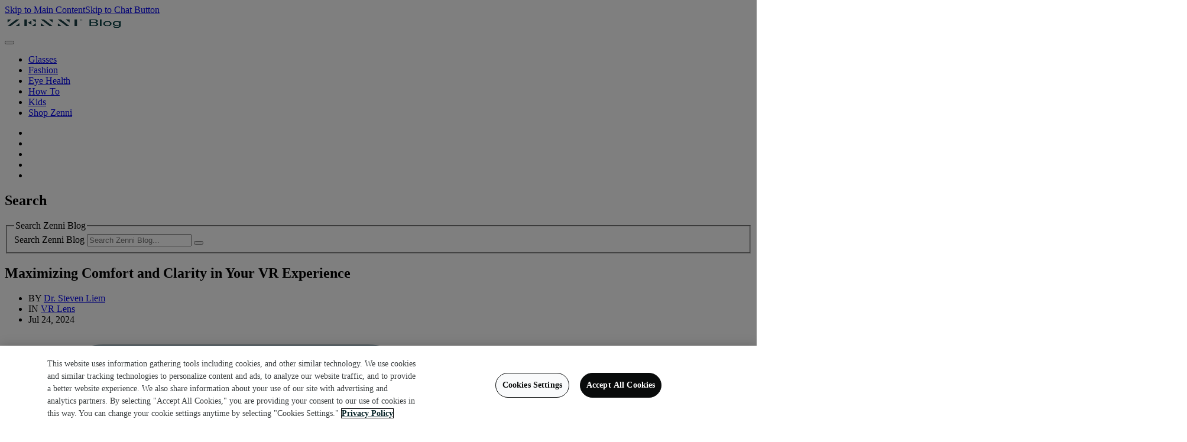

--- FILE ---
content_type: text/html; charset=UTF-8
request_url: https://www.zennioptical.com/blog/maximizing-comfort-and-clarity-in-your-vr-experience/
body_size: 23902
content:
<!DOCTYPE html>
<html lang="en-US" prefix="og: https://ogp.me/ns#">

<head>
  <meta name="viewport" content="width=device-width, initial-scale=1.0" />
  <meta charset="UTF-8" />
  <meta property="fb:app_id" content="1282162341915412" />
  	<style>img:is([sizes="auto" i], [sizes^="auto," i]) { contain-intrinsic-size: 3000px 1500px }</style>
	
<!-- Google Tag Manager for WordPress by gtm4wp.com -->
<script data-cfasync="false" data-pagespeed-no-defer defer src="data:text/javascript,var%20gtm4wp_datalayer_name%20%3D%20%22dataLayer%22%3B%0A%09var%20dataLayer%20%3D%20dataLayer%20%7C%7C%20%5B%5D%3B"></script>
<!-- End Google Tag Manager for WordPress by gtm4wp.com -->	<link rel="canonical" href="https://www.zennioptical.com/blog/maximizing-comfort-and-clarity-in-your-vr-experience/" />
	<link rel="alternate" hreflang="x-default" href="https://www.zennioptical.com/blog/maximizing-comfort-and-clarity-in-your-vr-experience/" />
	<link rel="alternate" hreflang="en-us" href="https://www.zennioptical.com/blog/maximizing-comfort-and-clarity-in-your-vr-experience/" />
	<link rel="alternate" hreflang="en-ca" href="https://ca.zennioptical.com/blog/maximizing-comfort-and-clarity-in-your-vr-experience/" />

<!-- Search Engine Optimization by Rank Math PRO - https://rankmath.com/ -->
<title>Maximizing Comfort and Clarity in Your VR Experience | Zenni Optical Blog</title>
<style>.flying-press-lazy-bg{background-image:none!important;}</style>
<link rel='preload' href='https://www.zennioptical.com/blog/wp-content/themes/zennioptical/images/zenni_blog_logo_dark teal.png' as='image' imagesrcset='' imagesizes=''/>
<link rel='preload' href='https://www.zennioptical.com/blog/wp-content/themes/zennioptical/images/icons/x.svg' as='image' imagesrcset='' imagesizes=''/>
<link rel='preload' href='https://www.zennioptical.com/blog/wp-content/themes/zennioptical/images/icons/facebook.svg' as='image' imagesrcset='' imagesizes=''/>
<link rel='preload' href='https://www.zennioptical.com/blog/wp-content/themes/zennioptical/images/icons/pinterest.svg' as='image' imagesrcset='' imagesizes=''/>
<link rel='preload' href='https://www.zennioptical.com/blog/wp-content/themes/zennioptical/images/icons/email.svg' as='image' imagesrcset='' imagesizes=''/>
<link rel='preload' href='https://www.zennioptical.com/blog/wp-content/uploads/2024/07/VR-lens-2.jpg' as='image' imagesrcset='' imagesizes=''/>
<link rel='preload' href='https://static.zennioptical.com/marketing/campaign/2024/fonts/Sons-Semibold.otf' as='font' type='font/otf' fetchpriority='high' crossorigin='anonymous'><link rel='preload' href='https://static.zennioptical.com/marketing/campaign/2024/fonts/Sons-Regular.otf' as='font' type='font/otf' fetchpriority='high' crossorigin='anonymous'><link rel='preload' href='https://static.zennioptical.com/marketing/campaign/2024/fonts/Sons-Black.otf' as='font' type='font/otf' fetchpriority='high' crossorigin='anonymous'><link rel='preload' href='https://static.zennioptical.com/marketing/campaign/2024/fonts/Sons-Bold.otf' as='font' type='font/otf' fetchpriority='high' crossorigin='anonymous'><link rel='preload' href='https://static.zennioptical.com/marketing/campaign/2024/fonts/Sons-RegularItalic.otf' as='font' type='font/otf' fetchpriority='high' crossorigin='anonymous'><link rel='preload' href='https://static.zennioptical.com/marketing/campaign/2024/fonts/Sons-Medium.otf' as='font' type='font/otf' fetchpriority='high' crossorigin='anonymous'>
<meta name="description" content="Discover the importance of compatibility with eyewear when choosing between Meta Quest 3 and Apple Vision Pro for your VR adventures."/>
<meta name="robots" content="follow, index, max-snippet:-1, max-video-preview:-1, max-image-preview:large"/>
<meta property="og:locale" content="en_US" />
<meta property="og:type" content="article" />
<meta property="og:title" content="Maximizing Comfort and Clarity in Your VR Experience | Zenni Optical Blog" />
<meta property="og:description" content="Discover the importance of compatibility with eyewear when choosing between Meta Quest 3 and Apple Vision Pro for your VR adventures." />
<meta property="og:site_name" content="Zenni Optical Blog" />
<meta property="article:publisher" content="https://www.facebook.com/ZenniOptical/" />
<meta property="article:section" content="VR Lens" />
<meta property="og:updated_time" content="2024-07-24T05:42:19-08:00" />
<meta property="og:image" content="https://www.zennioptical.com/blog/wp-content/uploads/2024/07/VR-lens_Featured-Image.jpg" />
<meta property="og:image:secure_url" content="https://www.zennioptical.com/blog/wp-content/uploads/2024/07/VR-lens_Featured-Image.jpg" />
<meta property="og:image:width" content="850" />
<meta property="og:image:height" content="850" />
<meta property="og:image:alt" content="Blue contact lens case with two compartments, open lid." />
<meta property="og:image:type" content="image/jpeg" />
<meta property="article:published_time" content="2024-07-24T03:28:17-08:00" />
<meta property="article:modified_time" content="2024-07-24T05:42:19-08:00" />
<meta name="twitter:card" content="summary_large_image" />
<meta name="twitter:title" content="Maximizing Comfort and Clarity in Your VR Experience | Zenni Optical Blog" />
<meta name="twitter:description" content="Discover the importance of compatibility with eyewear when choosing between Meta Quest 3 and Apple Vision Pro for your VR adventures." />
<meta name="twitter:site" content="@zennioptical" />
<meta name="twitter:creator" content="@zennioptical" />
<meta name="twitter:image" content="https://www.zennioptical.com/blog/wp-content/uploads/2024/07/VR-lens_Featured-Image.jpg" />
<meta name="twitter:label1" content="Written by" />
<meta name="twitter:data1" content="Dr. Steven Liem" />
<meta name="twitter:label2" content="Time to read" />
<meta name="twitter:data2" content="1 minute" />
<script type="application/ld+json" class="rank-math-schema-pro">{"@context":"https://schema.org","@graph":[{"@type":"Organization","@id":"https://www.zennioptical.com/blog/#organization","name":"Zenni Optical","sameAs":["https://www.facebook.com/ZenniOptical/","https://twitter.com/zennioptical","https://instagram.com/zennioptical/","https://www.pinterest.com/zennioptical/","https://www.youtube.com/user/ZenniOptical"],"logo":{"@type":"ImageObject","@id":"https://www.zennioptical.com/blog/#logo","url":"https://www.zennioptical.com/blog/wp-content/uploads/2025/04/Zenni-Optical-Logo.jpg","contentUrl":"https://www.zennioptical.com/blog/wp-content/uploads/2025/04/Zenni-Optical-Logo.jpg","caption":"Zenni Optical Blog","inLanguage":"en-US","width":"500","height":"500"}},{"@type":"WebSite","@id":"https://www.zennioptical.com/blog/#website","url":"https://www.zennioptical.com/blog","name":"Zenni Optical Blog","alternateName":"Zenni Optical - Eyewear for Everyone\u2122","publisher":{"@id":"https://www.zennioptical.com/blog/#organization"},"inLanguage":"en-US"},{"@type":"ImageObject","@id":"https://www.zennioptical.com/blog/wp-content/uploads/2024/07/VR-lens_Featured-Image.jpg","url":"https://www.zennioptical.com/blog/wp-content/uploads/2024/07/VR-lens_Featured-Image.jpg","width":"850","height":"850","caption":"Blue contact lens case with two compartments, open lid.","inLanguage":"en-US"},{"@type":"BreadcrumbList","@id":"#breadcrumb","itemListElement":[{"@type":"ListItem","position":"1","item":{"@id":"https://www.zennioptical.com/blog","name":"Zenni Blog"}},{"@type":"ListItem","position":"2","item":{"@id":"https://www.zennioptical.com/blog/vr-lens/","name":"VR Lens"}},{"@type":"ListItem","position":"3","item":{"@id":"https://www.zennioptical.com/blog/maximizing-comfort-and-clarity-in-your-vr-experience/","name":"Maximizing Comfort and Clarity in Your VR Experience"}}]},{"@type":"WebPage","@id":"#webpage","url":"","name":"Maximizing Comfort and Clarity in Your VR Experience | Zenni Optical Blog","datePublished":"2024-07-24T03:28:17-08:00","dateModified":"2024-07-24T05:42:19-08:00","isPartOf":{"@id":"https://www.zennioptical.com/blog/#website"},"primaryImageOfPage":{"@id":"https://www.zennioptical.com/blog/wp-content/uploads/2024/07/VR-lens_Featured-Image.jpg"},"inLanguage":"en-US","breadcrumb":{"@id":"#breadcrumb"}},{"@type":"Person","@id":"https://www.zennioptical.com/blog/author/steven-liem/","name":"Dr. Steven Liem","description":"Get expert advice on eye care from Dr. Steven Liem, a trusted Optometrist and contributor to Zenni Optical Canada Blog.","url":"https://www.zennioptical.com/blog/author/steven-liem/","image":{"@type":"ImageObject","@id":"https://secure.gravatar.com/avatar/653b0c13a5eeabd3300b0e1e5d6deb0cf662602b9857ff2eaa1f9f11b6106d03?s=96&amp;d=blank&amp;r=g","url":"https://secure.gravatar.com/avatar/653b0c13a5eeabd3300b0e1e5d6deb0cf662602b9857ff2eaa1f9f11b6106d03?s=96&amp;d=blank&amp;r=g","caption":"Dr. Steven Liem","inLanguage":"en-US"},"worksFor":{"@id":"https://www.zennioptical.com/blog/#organization"}},{"@type":"NewsArticle","headline":"Maximizing Comfort and Clarity in Your VR Experience | Zenni Optical Blog","keywords":"Meta Quest 3, vr experience, vr lenses, lense, meta quest 3","datePublished":"2024-07-24T03:28:17-08:00","dateModified":"2024-07-24T05:42:19-08:00","articleSection":"Billboard, Lenses, VR Lens","author":{"@id":"https://www.zennioptical.com/blog/author/steven-liem/","name":"Dr. Steven Liem"},"publisher":{"@id":"https://www.zennioptical.com/blog/#organization"},"description":"Discover the importance of compatibility with eyewear when choosing between Meta Quest 3 and Apple Vision Pro for your VR adventures.","copyrightYear":"2024","copyrightHolder":{"@id":"https://www.zennioptical.com/blog/#organization"},"name":"Maximizing Comfort and Clarity in Your VR Experience | Zenni Optical Blog","@id":"#richSnippet","isPartOf":{"@id":"#webpage"},"image":{"@id":"https://www.zennioptical.com/blog/wp-content/uploads/2024/07/VR-lens_Featured-Image.jpg"},"inLanguage":"en-US","mainEntityOfPage":{"@id":"#webpage"}}]}</script>
<!-- /Rank Math WordPress SEO plugin -->

<link rel="alternate" type="application/rss+xml" title="The Zenni Blog &raquo; Feed" href="https://www.zennioptical.com/blog/feed/" />
<link rel="alternate" type="application/rss+xml" title="The Zenni Blog &raquo; Comments Feed" href="https://www.zennioptical.com/blog/comments/feed/" />
<style id='classic-theme-styles-inline-css' type='text/css'>/*! This file is auto-generated */
.wp-block-button__link{color:#fff;background-color:#32373c;border-radius:9999px;box-shadow:none;text-decoration:none;padding:calc(.667em + 2px) calc(1.333em + 2px);font-size:1.125em}.wp-block-file__button{background:#32373c;color:#fff;text-decoration:none}</style>
<link rel='stylesheet' id='zenni-tw-css' href='https://www.zennioptical.com/blog/wp-content/themes/zennioptical/css/v2/dist/styles.css?ver=1751565472' type='text/css' media='' />
<link rel='stylesheet' id='zenni-b2c-css' href='https://www.zennioptical.com/blog/wp-content/themes/zennioptical/css/zenni-global.css?ver=1751559802' type='text/css' media='all' />
<script type="text/javascript" src="https://www.zennioptical.com/blog/wp-content/plugins/duracelltomi-google-tag-manager/dist/js/gtm4wp-form-move-tracker.js?ver=1.21.1" id="gtm4wp-form-move-tracker-js" defer></script>
<script type="text/javascript" src="https://www.zennioptical.com/blog/wp-includes/js/jquery/jquery.min.js?ver=3.7.1" id="jquery-core-js" defer></script>
<script type="text/javascript" src="https://www.zennioptical.com/blog/wp-content/themes/zennioptical/cookies/OneTrust/OneTrustOptanonWrapper.js" id="onetrust-optanon-js" defer></script>
<link rel="https://api.w.org/" href="https://www.zennioptical.com/blog/wp-json/" /><link rel="alternate" title="JSON" type="application/json" href="https://www.zennioptical.com/blog/wp-json/wp/v2/posts/91887" /><link rel="EditURI" type="application/rsd+xml" title="RSD" href="https://www.zennioptical.com/blog/xmlrpc.php?rsd" />
<link rel='shortlink' href='https://www.zennioptical.com/blog/?p=91887' />
<link rel="alternate" title="oEmbed (JSON)" type="application/json+oembed" href="https://www.zennioptical.com/blog/wp-json/oembed/1.0/embed?url=https%3A%2F%2Fwww.zennioptical.com%2Fblog%2Fmaximizing-comfort-and-clarity-in-your-vr-experience%2F" />
<link rel="alternate" title="oEmbed (XML)" type="text/xml+oembed" href="https://www.zennioptical.com/blog/wp-json/oembed/1.0/embed?url=https%3A%2F%2Fwww.zennioptical.com%2Fblog%2Fmaximizing-comfort-and-clarity-in-your-vr-experience%2F&#038;format=xml" />

<!-- Google Tag Manager for WordPress by gtm4wp.com -->
<!-- GTM Container placement set to automatic -->
<script data-cfasync="false" data-pagespeed-no-defer type="text/javascript" defer src="data:text/javascript,var%20dataLayer_content%20%3D%20%7B%22pagePostType%22%3A%22post%22%2C%22pagePostType2%22%3A%22single-post%22%2C%22pageCategory%22%3A%5B%22vr-lens%22%2C%22billboard%22%2C%22lenses%22%5D%2C%22pagePostAuthor%22%3A%22Dr.%20Steven%20Liem%22%7D%3B%0A%09dataLayer.push%28%20dataLayer_content%20%29%3B"></script>
<script data-cfasync="false" data-pagespeed-no-defer type="text/javascript" defer src="data:text/javascript,%28function%28w%2Cd%2Cs%2Cl%2Ci%29%7Bw%5Bl%5D%3Dw%5Bl%5D%7C%7C%5B%5D%3Bw%5Bl%5D.push%28%7B%27gtm.start%27%3A%0Anew%20Date%28%29.getTime%28%29%2Cevent%3A%27gtm.js%27%7D%29%3Bvar%20f%3Dd.getElementsByTagName%28s%29%5B0%5D%2C%0Aj%3Dd.createElement%28s%29%2Cdl%3Dl%21%3D%27dataLayer%27%3F%27%26l%3D%27%2Bl%3A%27%27%3Bj.async%3Dtrue%3Bj.src%3D%0A%27%2F%2Fwww.googletagmanager.com%2Fgtm.js%3Fid%3D%27%2Bi%2Bdl%3Bf.parentNode.insertBefore%28j%2Cf%29%3B%0A%7D%29%28window%2Cdocument%2C%27script%27%2C%27dataLayer%27%2C%27GTM-NVX5FP%27%29%3B"></script>
<!-- End Google Tag Manager for WordPress by gtm4wp.com --><script type="speculationrules">{"prefetch":[{"source":"document","where":{"and":[{"href_matches":"\/*"},{"not":{"href_matches":["\/*.php","\/wp-(admin|includes|content|login|signup|json)(.*)?","\/*\\?(.+)","\/(cart|checkout|logout)(.*)?"]}}]},"eagerness":"moderate"}]}</script></head>


<body class="wp-singular post-template-default single single-post postid-91887 single-format-standard wp-theme-zennioptical">

<!-- GTM Container placement set to automatic -->
<!-- Google Tag Manager (noscript) -->
				<noscript><iframe height="0" width="0" style="display:none;visibility:hidden" aria-hidden="true" data-lazy-src="https://www.googletagmanager.com/ns.html?id=GTM-NVX5FP"></iframe></noscript>
<!-- End Google Tag Manager (noscript) --><a href="#main" class="tw:absolute tw:-top-10 tw:left-1/2 tw:-translate-x-1/2 tw:z-[999999999] tw:bg-teal-100 tw:font-semibold tw:text-teal-800 tw:no-underline tw:focus:top-0 tw:focus:p-5" aria-label="Skip to Main Content">Skip to Main Content</a><a href="#gladlyChatDragHandle" class="tw:absolute tw:-top-10 tw:left-1/2 tw:-translate-x-1/2 tw:z-[999999999] tw:bg-teal-100 tw:font-semibold tw:text-teal-800 tw:no-underline tw:focus:top-0 tw:focus:p-5" aria-label="Skip to Chat Button">Skip to Chat Button</a><div id="wrapper">
<header id="header"
        class="tw:fixed tw:top-0 tw:left-0 tw:h-[60px] tw:w-full tw:flex tw:items-center tw:justify-between tw:bg-white tw:shadow-lg tw:z-[99999999]">


    <div class="tw:w-[201px] h-[28px] tw:order-2 tw:large:order-1 tw:ml-0 tw:large:ml-8">
        <a href="https://www.zennioptical.com/blog" aria-label="Home">
            <img src="https://www.zennioptical.com/blog/wp-content/themes/zennioptical/images/zenni_blog_logo_dark teal.png" width="201"
                 height="28" alt="The Zenni Blog" loading="eager" fetchpriority="high" decoding="async"/>
        </a>
    </div>


    <nav class="menu tw:flex tw:flex-row tw:gap-3 tw:h-full tw:order-1 tw:large:order-2 tw:large:flex-grow"
         aria-label="Main Navigation Menu" role="navigation">
        <button class="nav-opener opener tw:flex tw:justify-center tw:items-center tw:px-6 tw:large:hidden tw:cursor-pointer"
                data-toggle="collapse"
                aria-haspopup="true"
                data-target="#nav" type="button" aria-expanded="false" aria-label="Toggle navigation menu">
            <i class="fa fa-bars text-primary tw:text-center" aria-hidden="true"></i>
        </button>
        <div class="menu-dropdown tw:flex tw:large:flex-row tw:large:flex-grow">
							<ul id="nav" class="nav-menu tw:large:justify-center"><li class="menu-item menu-item-type-custom menu-item-object-custom"><a href="/blog/glasses/" aria-label="Glasses">Glasses</a></li>
<li class="menu-item menu-item-type-custom menu-item-object-custom"><a href="/blog/fashion/" aria-label="Fashion">Fashion</a></li>
<li class="menu-item menu-item-type-custom menu-item-object-custom"><a href="/blog/eye-health/" aria-label="Eye Health">Eye Health</a></li>
<li class="menu-item menu-item-type-custom menu-item-object-custom"><a href="/blog/how-to/" aria-label="How To">How To</a></li>
<li class="menu-item menu-item-type-custom menu-item-object-custom"><a href="/blog/kids/" aria-label="Kids">Kids</a></li>
<li class="menu-item menu-item-type-custom menu-item-object-custom"><a href="https://www.zennioptical.com" aria-label="Shop Zenni">Shop Zenni</a></li>
</ul>			
            <div class="tw:flex tw:flex-row tw:text-teal-500 tw:text-xl tw:large:justify-end">
                <ul class="tw:flex tw:flex-row tw:text-teal-500 tw:text-xl tw:w-full tw:justify-between">
                    <li itemprop="sharedContent"
                        class="animate-underline tw:w-full tw:h-full tw:justify-center ">
                        <a itemprop="url"
                           class="tw:px-3 tw:py-6 tw:h-full tw:w-full tw:flex tw:items-center tw:justify-center"
                           target="_blank" rel="noopener" href="https://www.facebook.com/ZenniOptical"
                           aria-label="Visit our Facebook page (opens in a new tab)">
                            <i class="fa fa-facebook" aria-hidden="true"></i>
                        </a>
                    </li>
                    <li itemprop="sharedContent"
                        class="animate-underline tw:w-full tw:h-full tw:justify-center">
                        <a itemprop="url"
                           class="tw:px-3 tw:py-6 tw:h-full tw:w-full tw:flex tw:items-center tw:justify-center"
                           target="_blank" rel="noopener" href="https://www.pinterest.com/zennioptical/"
                           aria-label="Visit our Pinterest account (opens in a new tab)">
                            <i class="fa fa-pinterest" aria-hidden="true"></i></a>
                    </li>
                    <li itemprop="sharedContent"
                        class="animate-underline tw:w-full tw:h-full tw:justify-center">
                        <a itemprop="url"
                           class="tw:px-3 tw:py-6 tw:h-full tw:w-full tw:flex tw:items-center tw:justify-center"
                           target="_blank" rel="noopener" href="https://twitter.com/zennioptical"
                           aria-label="Visit our X (formerly Twitter) account (opens in a new tab)">
                            <i class="fa fa-twitter" aria-hidden="true"></i></a>
                    </li>
                    <li itemprop="sharedContent"
                        class="animate-underline tw:w-full tw:h-full tw:justify-center">
                        <a itemprop="url"
                           class="tw:px-3 tw:py-6 tw:h-full tw:w-full tw:flex tw:items-center tw:justify-center"
                           target="_blank" rel="noopener" href="https://instagram.com/zennioptical/"
                           aria-label="Visit our Instagram account (opens in a new tab)">
                            <i class="fa fa-instagram" aria-hidden="true"></i></a>
                    </li>
                    <li itemprop="sharedContent"
                        class="animate-underline tw:w-full tw:h-full tw:justify-center">
                        <a itemprop="url"
                           class="tw:px-3 tw:py-6 tw:h-full tw:w-full tw:flex tw:items-center tw:justify-center"
                           target="_blank" rel="noopener"
                           href="https://www.youtube.com/user/ZenniOptical"
                           aria-label="Visit Zenni Optical YouTube Channel (opens in a new tab)">
                            <i class="fa fa-youtube-play" aria-hidden="true"></i></a>
                    </li>
                </ul>
            </div>

        </div>
    </nav>


    <div class="tw:flex tw:flex-row tw:flex-end tw:h-full tw:order-3">

        <div class="open-close tw:flex tw:flex-row tw:text-display-color">
            <a class="opener fa fa-search animate-underline tw:flex tw:items-center tw:justify-center tw:px-6 tw:large:hover:bg-teal-50 tw:large:hover:text-teal-800"
               href="#"
               aria-label="Open Search Form"
               role="button"
               id="search-icon"
               aria-expanded="false"></a>
        </div>

    </div>

</header>

<div id="search-form-container" role="dialog" aria-labelledby="search-form-title" aria-hidden="true">
    <div class="slide">
        <h2 id="search-form-title" class="sr-only">Search</h2>
		<form method="get" id="nav-search" class="form-search" action="https://www.zennioptical.com/blog/">
	<fieldset>
		<legend class="sr-only">Search Zenni Blog</legend>
	 	<label for="input-search" class="sr-only">Search Zenni Blog</label>
		<input type="search" id="input-search" name="s" placeholder="Search Zenni Blog..." value="">
		<button type="submit" aria-label="Search" id="button-search">
            <i class="fa fa-search" aria-hidden="true"></i>
        </button>
	</fieldset>
</form>    </div>
</div>
  <main id="main" aria-label="Main content" class="tw:pt-20 tw:px-8">
          <article id="post-91887" role="article" aria-labelledby="post-title">

        <header class="tw:max-w-[88rem] tw:mx-auto tw:flex tw:flex-col tw:gap-8 tw:justify-center tw:items-center tw:mt-4">
          <h1 id="post-title" class="d4 tw:text-center tw:uppercase">Maximizing Comfort and Clarity in Your VR Experience</h1>
          <nav aria-label="Post metadata">
  <ul class="tw:flex tw:flex-row tw:flex-wrap tw:justify-center tw:uppercase tw:gap-1">
    <li>
      BY <a class="tw:text-teal-500 tw:hover:text-teal-800" href="https://www.zennioptical.com/blog/author/steven-liem/" title="Posts by Dr. Steven Liem" rel="author" aria-label="Author: Posts by Dr. Steven Liem">Dr. Steven Liem</a>    </li>
    <li
      class="tw:before:content-['\2022'] tw:before:text-gray-400 tw:after:content-['\2022'] tw:after:text-gray-400 tw:before:px-1 tw:after:px-1">
      IN <a class="tw:text-teal-500 tw:hover:text-teal-800" href="https://www.zennioptical.com/blog/vr-lens/" title="Posts in VR Lens" aria-label="Category: Posts in VR Lens">VR Lens</a>    </li>
    <li>
      <time datetime="2024-07-24">
        Jul 24, 2024      </time>
    </li>
  </ul>
</nav>
        </header>

        <!--        tw:prose-li:list-none tw:prose-ul:px-0 tw:prose-ol:px-0 tw:prose-p:leading-[150%] tw:prose-p:my-[32px] -->
        <div
          class="tw:max-w-4xl tw:mx-auto tw:prose tw:prose-base tw:prose-img:rounded tw:prose-img:max-w-[98%] tw:prose-img:mx-auto tw:prose-a:text-teal-500 tw:prose-a:hover:text-teal-800 tw:prose-p:leading-[175%]">
          

    <div class="tw:flex tw:flex-row tw:my-8 tw:gap-1.5 tw:not-prose not-prose">

        <a aria-label="Share on X (Twitter)"
           href="https://x.com/intent/tweet?text=Maximizing+Comfort+and+Clarity+in+Your+VR+Experience&wrap_links=true&url=https%3A%2F%2Fwww.zennioptical.com%2Fblog%2Fmaximizing-comfort-and-clarity-in-your-vr-experience%2F"
           rel="nofollow noopener noreferrer"
           target="_blank">
            <img src="https://www.zennioptical.com/blog/wp-content/themes/zennioptical/images/icons/x.svg"
                 alt="X (Twitter)"
                 width="24"
                 height="24"
                 class="tw:w-6 tw:h-6 tw:transition-transform tw:duration-300 tw:hover:-translate-y-1.5" loading="eager" fetchpriority="high" decoding="async">
        </a>

        <a aria-label="Share on Facebook"
           href="https://www.facebook.com/sharer/sharer.php?u=https://www.zennioptical.com/blog/maximizing-comfort-and-clarity-in-your-vr-experience/"
           rel="nofollow noopener noreferrer"
           target="_blank">
            <img src="https://www.zennioptical.com/blog/wp-content/themes/zennioptical/images/icons/facebook.svg"
                 alt="Facebook"
                 width="24"
                 height="24"
                 class="tw:w-6 tw:h-6 tw:transition-transform tw:duration-300 tw:hover:-translate-y-1.5" loading="eager" fetchpriority="high" decoding="async">
        </a>

        <a aria-label="Share on Pinterest"
           href="https://pinterest.com/pin/create/button/?url=https%3A%2F%2Fwww.zennioptical.com%2Fblog%2Fmaximizing-comfort-and-clarity-in-your-vr-experience%2F&description=Maximizing+Comfort+and+Clarity+in+Your+VR+Experience"
           rel="nofollow noopener noreferrer"
           target="_blank">
            <img src="https://www.zennioptical.com/blog/wp-content/themes/zennioptical/images/icons/pinterest.svg"
                 alt="Pinterest"
                 width="24"
                 height="24"
                 class="tw:w-6 tw:h-6 tw:transition-transform tw:duration-300 tw:hover:-translate-y-1.5" loading="eager" fetchpriority="high" decoding="async">
        </a>

        <a aria-label="Share via Email"
           href="mailto:?subject=Check%20this%20out%20from%20Zenni&body=Hi,%20I%20thought%20you%20might%20find%20this%20interesting:%20https%3A%2F%2Fwww.zennioptical.com%2Fblog%2Fmaximizing-comfort-and-clarity-in-your-vr-experience%2F"
           rel="nofollow noopener noreferrer"
           target="_blank">
            <img src="https://www.zennioptical.com/blog/wp-content/themes/zennioptical/images/icons/email.svg"
                 alt="Email"
                 width="612"
                 height="612"
                 class="tw:w-6 tw:h-6 tw:transition-transform tw:duration-300 tw:hover:-translate-y-1.5" loading="eager" fetchpriority="high" decoding="async">
        </a>

    </div>


	<aside class='ai-summary tw:px-4 tw:pt-4 tw:rounded-lg tw:bg-teal-100/50 tw:text-teal-800 tw:not-prose not-prose ai-summary-default'><span class='s2 tw:flex tw:justify-center'>Key Points</span><ul>
<li>Choosing between Meta Quest 3 and Apple Vision Pro involves eyewear compatibility.</li>
<li>Glasses wearers should consider the need for lens inserts in VR headsets.</li>
<li>Zenni provides prescription and non-prescription VR lenses for Meta Quest 3.</li>
<li>Zenni&#8217;s lenses feature anti-glare coatings for enhanced clarity and comfort.</li>
<li>Proper lens choice can significantly improve the VR experience with these headsets.</li>
</ul>
</aside>
  <aside id="toc-wrapper" aria-label="Table of Contents"
         class="tw:not-prose not-prose"
         data-position="sticky"
         style="display:block"
  >
    <div class="toc-container toc-gray-bg tw:not-prose not-prose">
      <p class="toc-title">Table of Contents</p>
      <ul class="toc-list">
                  <li class="toc-item toc-level-2" data-toc="glasses-wearers-take-note">
            <a aria-label="Glasses Wearers, Take Note"
               href="#glasses-wearers-take-note">Glasses Wearers, Take Note</a>
          </li>
                    <li class="toc-item toc-level-2" data-toc="vr-prescription-lens">
            <a aria-label="VR Prescription Lens"
               href="#vr-prescription-lens">VR Prescription Lens</a>
          </li>
                    <li class="toc-item toc-level-2" data-toc="comfort-and-fit">
            <a aria-label="Comfort and Fit"
               href="#comfort-and-fit">Comfort and Fit</a>
          </li>
                    <li class="toc-item toc-level-2" data-toc="clarity-boost">
            <a aria-label="Clarity Boost"
               href="#clarity-boost">Clarity Boost</a>
          </li>
                    <li class="toc-item toc-level-2" data-toc="choosing-your-vr-setup">
            <a aria-label="Choosing Your VR Setup"
               href="#choosing-your-vr-setup">Choosing Your VR Setup</a>
          </li>
                </ul>
    </div>
  </aside>


  <p>In a recent article on <a href="https://www.laptopmag.com/gaming/vr/i-caved-to-the-apple-vision-pro-hype-and-bought-a-meta-quest-3-did-i-make-the-right-call" target="_blank" rel="noopener noreferrer nofollow" aria-label="Visit Laptop Mag Page (opens in new tab)"><strong>Laptop Mag</strong></a>, the author outlined the decision-making process behind choosing between the Meta Quest 3 and Apple Vision Pro for their VR experience. While evaluating the immersive qualities of each device, one often-overlooked factor emerged as crucial: compatibility with eyewear.</p>
<h2 id=""><img fetchpriority="high" decoding="async" class="alignnone size-full wp-image-91989" src="https://www.zennioptical.com/blog/wp-content/uploads/2024/07/VR-lens-2.jpg" alt="Open blue contact lens case with two black contact lens holders inside." width="916" height="500" loading="eager"></h2>
<h2 id="glasses-wearers-take-note">Glasses Wearers, Take Note</h2>
<p>Comfort and clarity are crucial when immersing oneself in virtual reality. For those who wear glasses, it’s essential to note that not all VR headsets can accommodate regular frames. Some may require purchasing lens inserts, while others offer flexibility for wearing glasses or using inserts.</p>
<h2 id="vr-prescription-lens">VR Prescription Lens</h2>
<p>Zenni offers prescription VR lenses tailored specifically for the <a href="https://www.meta.com/quest/quest-3/" target="_blank" rel="noopener noreferrer nofollow" aria-label="Visit Meta Quest 3 Page (opens in new tab)"><strong>Meta Quest 3</strong></a>. Whether you need <a href="/p/vr-inserts-meta-quest-3/VR70007/VR7000701" target="_blank" rel="noopener noreferrer" aria-label="Visit prescription lenses Page (opens in new tab)"><strong>prescription lenses</strong></a> or prefer <a href="/p/vr-inserts-meta-quest-3/VR70003/VR7000301" target="_blank" rel="noopener noreferrer" aria-label="Visit non-prescription options Page (opens in new tab)"><strong>non-prescription options</strong></a>, Zenni ensures your vision remains clear throughout your VR adventures.</p>
<h2 id=""><img decoding="async" class="alignnone size-full wp-image-91935" src="https://www.zennioptical.com/blog/wp-content/uploads/2024/07/VR-lens-headset.jpg" alt="Hands cleaning VR headset lens, with headset and INNRI box in background." width="916" height="500" loading="lazy" fetchpriority="low"></h2>
<h2 id="comfort-and-fit">Comfort and Fit</h2>
<p>Comfort is key during extended VR sessions and Zenni’s VR lenses fit snugly within your VR headset. They are designed to be thin and lightweight for prolonged use, without compromising on comfort.</p>
<h2 id="clarity-boost">Clarity Boost</h2>
<p>Zenni incorporates an anti-glare and scratch-resistant coating into their VR lenses. This feature enhances the overall VR experience by providing sharper, more vivid visuals and reduces reflections that can distract from your immersive experience.</p>
<h2 id=""><img decoding="async" class="alignnone size-full wp-image-91985" src="https://www.zennioptical.com/blog/wp-content/uploads/2024/07/meta-quest-1.jpg" alt="Person holding a white VR headset with three front cameras and adjustable head strap." width="916" height="500" loading="lazy" fetchpriority="low"></h2>
<h2 id="choosing-your-vr-setup">Choosing Your VR Setup</h2>
<p>Choosing between VR headsets like the Meta Quest 3 and Apple Vision Pro is just the beginning. Pairing these devices with the <a href="/vr-prescription-lenses-meta-quest-3" target="_blank" rel="noopener noreferrer" aria-label="Visit VR lenses Page (opens in new tab)"><strong>VR lenses</strong></a> can significantly enhance your VR experience. Whether you’re exploring virtual worlds or boosting productivity through augmented reality, Zenni stands as a trusted partner in your visual journey.</p>
<p><a href="/vr-prescription-lenses-meta-quest-3" aria-label="Visit vr prescription lenses meta quest 3 page"><img loading="lazy" decoding="async" class="alignnone wp-image-76520 size-full" src="https://www.zennioptical.com/blog/wp-content/uploads/2023/12/231215_Blog_banner_VR-1.gif" alt="Zenni VR Lens Inserts. Shop now." width="975" height="125" fetchpriority="low"></a></p>
  <div
    class="author-box-container not-prose tw:not-prose tw:flex tw:flex-col tw:md:flex-row tw:gap-6 tw:px-8 tw:py-8 tw:items-center tw:lg:items-start tw:bg-gray-100">
    <img src="https://www.zennioptical.com/blog/wp-content/uploads/2023/11/dr-steven-liem.jpg" alt="Photograph of Dr. Steven Liem"  width="2000" height="2000" loading="lazy" fetchpriority="low"/>    <div class="tw:flex tw:flex-col tw:gap-3">
      <h3 class="tw:text-center tw:md:text-left"><a href="/blog/author/steven.liem/"
             class="h4 tw:no-underline tw:text-teal-500 tw:hover:text-teal-800"
             aria-label="Read more about Dr. Steven Liem">Dr. Steven Liem</a>
      </h3>
      <p class="p1">Dr. Steven Liem, O.D., F.A.A.O. is an optometrist based in Pasadena, California. After obtaining his doctorate from UC Berkeley’s School of Optometry, he completed his residency in Pediatrics, Vision Therapy & Rehabilitation and became a Fellow of the American Academy of Optometry. When he isn’t busy streaming or making Youtube videos about video games, Dr. Liem aims to broaden accessibility to vision health through his involvement in optometric industry and tech.</p>
    </div>
  </div>
              <aside class="medical-disclaimer tw:text-sm tw:italic">
				<p>The contents of this post and of all Zenni blogs are for informational and marketing purposes only. This post and all Zenni blog contents are not to be considered medical advice. Zenni Optical, Inc. does not provide professional health care advice or engage in the practice of medicine, optometry, or professional health care. Always seek the advice of your optometrist or other qualified health provider for all professional medical advice, diagnosis, treatment or any questions you may have regarding a medical condition.</p>
            </aside>
			    <aside class="tw:mt-8 not-prose tw:not-prose tw:py-8">
      <h4 class="d5 tw:uppercase tw:text-center tw:mb-4">Related Posts</h4>
      <div class="tw:flex tw:flex-wrap tw:justify-center tw:gap-2" style="content-visibility: auto;contain-intrinsic-size: auto 256px;">
        
<!-- tw:w-52 tw:h-52 tw:sm:w-70 tw:sm:h-70 -->
<a href="/blog/polarized-lenses-versus-dark-tints/" aria-label="Polarized Lenses vs. Dark Tints: Choosing the Right Eyewear for Different Situations"
   class="tw:flex tw:flex-col tw:relative tw:bg-black/80 tw:group tw:overflow-hidden tw:sm:last:hidden tw:w-[45%] tw:sm:w-[32%] tw:max-w-64 tw:max-h-64">
  <img src="https://www.zennioptical.com/blog/wp-content/uploads/2024/07/pexels-bruno-ticianelli-210264-1042442_Featured-Image.jpg"
       class="tw:aspect-square tw:object-cover tw:transition-transform tw:duration-300 tw:ease-in-out tw:group-hover:scale-105 tw:origin-center tw:[will-change:transform]"
       alt="Two parallel yellow lines in the center of an empty road leading into the distance." width="850" height="850" loading="lazy" fetchpriority="low">
  <div class="tw:absolute tw:left-0 tw:right-0 tw:bottom-0 tw:top-0 tw:flex tw:flex-col tw:justify-end tw:px-4 tw:pb-6 tw:pt-16 tw:bg-gradient-to-t tw:from-black tw:via-black/50 tw:to-transparent">
    <h5
      class="h6 tw:text-center tw:line-clamp-3 tw:text-white">Polarized Lenses vs. Dark Tints: Choosing the Right Eyewear for Different Situations</h5>
  </div>
</a>
<!-- tw:w-52 tw:h-52 tw:sm:w-70 tw:sm:h-70 -->
<a href="/blog/maximize-your-vision/" aria-label="Maximize Your Vision with High Index Lenses"
   class="tw:flex tw:flex-col tw:relative tw:bg-black/80 tw:group tw:overflow-hidden tw:sm:last:hidden tw:w-[45%] tw:sm:w-[32%] tw:max-w-64 tw:max-h-64">
  <img src="https://www.zennioptical.com/blog/wp-content/uploads/2024/01/hi-index_850x850-Antoney-Blog-Featured-Image.jpg"
       class="tw:aspect-square tw:object-cover tw:transition-transform tw:duration-300 tw:ease-in-out tw:group-hover:scale-105 tw:origin-center tw:[will-change:transform]"
       alt="Black modern eyeglass frames with translucent lenses on a teal background." width="850" height="850" loading="lazy" fetchpriority="low">
  <div class="tw:absolute tw:left-0 tw:right-0 tw:bottom-0 tw:top-0 tw:flex tw:flex-col tw:justify-end tw:px-4 tw:pb-6 tw:pt-16 tw:bg-gradient-to-t tw:from-black tw:via-black/50 tw:to-transparent">
    <h5
      class="h6 tw:text-center tw:line-clamp-3 tw:text-white">Maximize Your Vision with High Index Lenses</h5>
  </div>
</a>
<!-- tw:w-52 tw:h-52 tw:sm:w-70 tw:sm:h-70 -->
<a href="/blog/rimless-glasses-for-men/" aria-label="Unleash Your Style: Customizable Rimless Glasses for Men"
   class="tw:flex tw:flex-col tw:relative tw:bg-black/80 tw:group tw:overflow-hidden tw:sm:last:hidden tw:w-[45%] tw:sm:w-[32%] tw:max-w-64 tw:max-h-64">
  <img src="https://www.zennioptical.com/blog/wp-content/uploads/2023/10/Frankie-850x850-21.png"
       class="tw:aspect-square tw:object-cover tw:transition-transform tw:duration-300 tw:ease-in-out tw:group-hover:scale-105 tw:origin-center tw:[will-change:transform]"
       alt="Person wearing transparent round glasses and a gold digital watch, resting their chin on their hand." width="850" height="850" loading="lazy" fetchpriority="low">
  <div class="tw:absolute tw:left-0 tw:right-0 tw:bottom-0 tw:top-0 tw:flex tw:flex-col tw:justify-end tw:px-4 tw:pb-6 tw:pt-16 tw:bg-gradient-to-t tw:from-black tw:via-black/50 tw:to-transparent">
    <h5
      class="h6 tw:text-center tw:line-clamp-3 tw:text-white">Unleash Your Style: Customizable Rimless Glasses for Men</h5>
  </div>
</a>
<!-- tw:w-52 tw:h-52 tw:sm:w-70 tw:sm:h-70 -->
<a href="/blog/what-frames-lenses-are-suitable-for-your-kid/" aria-label="What Frames &#038; Lenses Are Suitable for Your Kid?"
   class="tw:flex tw:flex-col tw:relative tw:bg-black/80 tw:group tw:overflow-hidden tw:sm:last:hidden tw:w-[45%] tw:sm:w-[32%] tw:max-w-64 tw:max-h-64">
  <img src="https://www.zennioptical.com/blog/wp-content/uploads/2024/07/Featured-Image-850-x-850-28.jpg"
       class="tw:aspect-square tw:object-cover tw:transition-transform tw:duration-300 tw:ease-in-out tw:group-hover:scale-105 tw:origin-center tw:[will-change:transform]"
       alt="Child wearing round blue glasses and a light pink shirt with a blue overall." width="850" height="850" loading="lazy" fetchpriority="low">
  <div class="tw:absolute tw:left-0 tw:right-0 tw:bottom-0 tw:top-0 tw:flex tw:flex-col tw:justify-end tw:px-4 tw:pb-6 tw:pt-16 tw:bg-gradient-to-t tw:from-black tw:via-black/50 tw:to-transparent">
    <h5
      class="h6 tw:text-center tw:line-clamp-3 tw:text-white">What Frames &#038; Lenses Are Suitable for Your Kid?</h5>
  </div>
</a>      </div>

    </aside>

    

          </div>


        <footer class="tw:max-w-4xl tw:mx-auto">
          

<nav role="navigation" aria-label="Pagination"
     class="tw:flex tw:flex-row tw:justify-between tw:gap-2 tw:pt-2 tw:pb-8 tw:overflow-hidden">

      <a href="/blog/minimalist-frames-simplicity-meets-style/"
       class="tw:flex tw:flex-row tw:gap-3 tw:font-semibold tw:items-center tw:justify-center tw:no-underline tw:text-teal-500 tw:hover:text-teal-800"
       rel="prev"
       title="Minimalist Frames: Simplicity Meets Style"
       aria-label="Read Previous Post: Minimalist Frames: Simplicity Meets Style"
    ><span aria-hidden="true" class="fa fa-chevron-left tw:flex tw:items-center"></span><span>Previous Post</span></a>
    
  <a class="tw:flex tw:flex-row tw:gap-3 tw:font-semibold tw:items-center tw:justify-center tw:no-underline tw:text-teal-500 tw:hover:text-teal-800" aria-label="Visit Zenni Blog Homepage" href="/blog">Home</a>
      <a href="/blog/eyewear-back-to-school-essentials/"
       class="tw:flex tw:flex-row tw:gap-3 tw:font-semibold tw:items-center tw:justify-center tw:no-underline tw:text-teal-500 tw:hover:text-teal-800"
       rel="next"
       title="Back-to-School Essentials: How Zenni Glasses Can Enhance Your Child’s Learning"
       aria-label="Read Next Post: Back-to-School Essentials: How Zenni Glasses Can Enhance Your Child’s Learning"
    ><span>Next Post</span><span aria-hidden="true" class="fa fa-chevron-right tw:flex tw:items-center"></span></a>
  
</nav>

        </footer>

      </article>

      </main>

<div id="footer" style="content-visibility: auto;contain-intrinsic-size: auto 1715px;">
  <div class='zenni-global'><div id="comp-footer" class="connect-containner"  data-testid="connect-containner">
  <div class="social-icons connect-share-container">
    <ul class="socialize">
      <li class="z-logo">
        <img
          width="32"
          height="27"
          class="z-logo-primary"
          src="//static.zennioptical.com/marketing/logo/zlogo/ZEN_Sym_teal.png"
          alt="Z Logo Teal"
         loading="lazy" fetchpriority="low"/>
      </li>
      <li class="connect-heading">
        <p class="h4">Socialize&nbsp;with&nbsp;us</p>
      </li>
    </ul>
    <ul class="socialize socialize-right">
      <li class="shareContent col">
        <a
          class="animated-baricon"
          href="https://www.facebook.com/ZenniOptical/"
          target="_blank"
          data-testid="facebook-link"
        >
          <span class="sr-only">facebook</span>
          <i class="fa fa-facebook"></i>
        </a>
      </li>
      <li class="shareContent col">
        <a
          target="_blank"
          class="animated-baricon"
          href="https://www.pinterest.com/zennioptical/"
          data-testid="pinterest-link"
        >
          <span class="sr-only">pinterest</span>
          <i class="fa fa-pinterest"> </i>
        </a>
      </li>
      <li class="shareContent col">
        <a
          target="_blank"
          class="animated-baricon"
          href="https://twitter.com/zennioptical/"
          data-testid="twitter-link"
        >
          <span class="sr-only">twitter</span>
          <i class="fa fa-twitter"></i>
        </a>
      </li>
      <li class="shareContent col">
        <a
          target="_blank"
          class="animated-baricon"
          href="https://instagram.com/zennioptical/"
          data-testid="instagram-link"
        >
          <span class="sr-only">instagram</span>
          <i class="fa fa-instagram"></i>
        </a>
      </li>
      <li class="shareContent col">
        <a
          target="_blank"
          class="animated-baricon"
          href="https://www.youtube.com/user/ZenniOptical"
          data-testid="youtube-link"
        >
          <span class="sr-only">youtube</span>
          <i class="fa fa-youtube-play"></i>
        </a>
      </li>
    </ul>
  </div>
</div>
</div><div class='zenni-global'><style>.footer-app-ribbon-wrapper {
    background: #e3f9fd;
  }

  #footer-app-ribbon {
    padding: 20px;
    max-width: 1440px;
    margin: 0 auto;
    font-family: sans-serif;
  }

  .footer-app-ribbon-container {
    display: flex;
    flex-direction: column;
    align-items: center;
    text-align: center;
  }

  .footer-app-ribbon-text {
    margin-bottom: 16px;
  }

  .footer-app-ribbon-text p {
    margin: 0;
  }

  .footer-app-ribbon-buttons {
    display: flex;
    flex-direction: row;
    justify-content: center;
    flex-wrap: wrap;
    gap: 16px;
  }

  .store-buttons {
    display: flex;
    flex-direction: row;
    gap: 12px;
  }

  .qr-section {
    display: flex;
    flex-direction: column;
    align-items: center;
    font-size: 12px;
  }

  .qr-section img {
    margin-top: 4px;
    height: 80px;
  }

  @media (min-width: 576px) {
    .footer-app-ribbon-container {
      flex-direction: row;
      justify-content: space-between;
      text-align: left;
    }

    .footer-app-ribbon-text {
      flex: 1;
      text-align: center;
    }

    .footer-app-ribbon-buttons {
      flex: 1;
      justify-content: center;
    }

    .store-buttons {
      flex-direction: column;
    }

    .qr-section {
      flex: 1;
      align-items: flex-start;
      text-align: right;
    }
  }

  @media (min-width: 1024px) {
    .footer-app-ribbon-text {
      text-align: center;
    }
    .store-buttons {
      flex-direction: row;
      align-items: center;
    }
    .qr-section {
      align-items: flex-start;
    }

    .footer-app-ribbon-container {
      align-items: center;
    }
  }</style>

<div class="footer-app-ribbon-wrapper">
  <div id="footer-app-ribbon">
    <div class="footer-app-ribbon-container">
      <div class="footer-app-ribbon-text">
        <p style="font-size: 20px; font-weight: bold; color: #000">
          Take 15% Off Your First app<br />Order of $65+*
        </p>
        <p style="margin-top: 10px">
          <a
            class="tnc-apply"
            href="/promotion/promotion-tnc#first-purchase-app-only"
            style="font-size: 14px; color: #007a8c; text-decoration: none"
            >*Terms &amp; Conditions apply</a
          >
        </p>
      </div>

      <div class="footer-app-ribbon-buttons">
        <div class="store-buttons">
          <a
            href="https://apps.apple.com/us/app/zennioptical/id1524212453"
            target="_blank"
            aria-label="Download on the App Store"
          >
            <img
              src="//static.zennioptical.com/marketing/mobile/LP/Apple_store.png?quality=high"
              alt="Apple store button"
              style="height: 45px"
             loading="lazy" fetchpriority="low"/>
          </a>
          <a
            href="https://play.google.com/store/apps/details?id=com.zennioptical.app"
            target="_blank"
            aria-label="Get it on Google Play"
          >
            <img
              src="//static.zennioptical.com/marketing/mobile/LP/Google_play_store.png?quality=high"
              alt="Google play store button"
              style="height: 45px"
             loading="lazy" fetchpriority="low"/>
          </a>
        </div>
        <div class="qr-section">
          <span>Scan QR Code</span>
          <img
            src="//static.zennioptical.com/marketing/mobile/LP/Mobile_App_LP_app_store.svg?quality=high"
            alt="QR code for downloading Zenni mobile app."
           loading="lazy" fetchpriority="low"/>
        </div>
      </div>
    </div>
  </div>
</div>
</div>
  <footer class="zenni-global">

    <div id="footer-menu">

      <div class="customer-service">
        <div class="footer-accordion tw:flex tw:flex-col tw:justify-center tw:lg:justify-start tw:gap-3 tw:py-5 tw:lg:py-8"><div class="footer-accordion-toggle tw:flex tw:items-center tw:justify-between tw:text-black tw:font-semibold tw:cursor-pointer tw:lg:cursor-default"><a href="/c/faq" id="footer-frequently-asked-questions" aria-label="Frequently Asked Questions" class="tw:hover:text-teal-500 tw:hover:underline">Frequently Asked Questions</a>
<svg class="footer-accordion-icon tw:w-4 tw:h-4 tw:lg:hidden tw:transition-transform tw:duration-300" xmlns="http://www.w3.org/2000/svg" fill="none" viewBox="0 0 24 24" stroke="currentColor">
  <path stroke-linecap="round" stroke-linejoin="round" stroke-width="2" d="M19 9l-7 7-7-7" />
</svg>

</div><ul class="footer-accordion-list tw:hidden tw:lg:grid tw:xl:grid-rows-3 tw:xl:grid-flow-col tw:gap-3 tw:lg:gap-1 tw:mx-2 tw:lg:mx-0 tw:flex-col tw:transition-all tw:duration-300 tw:overflow-hidden tw:max-h-0 tw:lg:max-h-none"><li class="tw:flex tw:flex-row tw:items-center tw:gap-1 tw:text-sm tw:text-gray-800"><a href="/help?a=Virtual-Try-On---id--MsGGANqaTqqc6IrSddyAxg" class="tw:flex tw:flex-row tw:items-center tw:gap-2 tw:text-sm tw:text-teal-500 tw:hover:underline" aria-label="Virtual Try-On" id="footer-virtual-try-on" target="_self">Virtual Try-On</a></li><li class="tw:flex tw:flex-row tw:items-center tw:gap-1 tw:text-sm tw:text-gray-800"><a href="/help/?a=Lenses-and-Lens-Types-FAQ---id--s2f-XoEqQ3eLtL-DcHv9HQ" class="tw:flex tw:flex-row tw:items-center tw:gap-2 tw:text-sm tw:text-teal-500 tw:hover:underline" aria-label="Lenses" id="footer-lenses" target="_self">Lenses</a></li><li class="tw:flex tw:flex-row tw:items-center tw:gap-1 tw:text-sm tw:text-gray-800"><a href="/help?a=Shipping---id--U0CGj40UQKCycHqMB6Dg0Q" class="tw:flex tw:flex-row tw:items-center tw:gap-2 tw:text-sm tw:text-teal-500 tw:hover:underline" aria-label="Shipping" id="footer-shipping" target="_self">Shipping</a></li><li class="tw:flex tw:flex-row tw:items-center tw:gap-1 tw:text-sm tw:text-gray-800"><a href="/help/?a=Prescription-and-PD-FAQ---id---kMk8aPlTzq0xpghHPR51A" class="tw:flex tw:flex-row tw:items-center tw:gap-2 tw:text-sm tw:text-teal-500 tw:hover:underline" aria-label="Prescriptions" id="footer-prescriptions" target="_self">Prescriptions</a></li><li class="tw:flex tw:flex-row tw:items-center tw:gap-1 tw:text-sm tw:text-gray-800"><a href="/help/?a=Sunglasses-and-Clip-Ons-FAQ---id--hRLwWyUmQdq5FQqDgwLAow" class="tw:flex tw:flex-row tw:items-center tw:gap-2 tw:text-sm tw:text-teal-500 tw:hover:underline" aria-label="Sunglasses" id="footer-sunglasses" target="_self">Sunglasses</a></li><li class="tw:flex tw:flex-row tw:items-center tw:gap-1 tw:text-sm tw:text-gray-800"><a href="/c/faq" class="tw:flex tw:flex-row tw:items-center tw:gap-2 tw:text-sm tw:text-teal-500 tw:hover:underline" aria-label="More" id="footer-more" target="_self">More</a></li></ul></div><div class="footer-accordion tw:flex tw:flex-col tw:justify-center tw:lg:justify-start tw:gap-3 tw:py-5 tw:lg:py-8"><div class="footer-accordion-toggle tw:flex tw:items-center tw:justify-between tw:text-black tw:font-semibold tw:cursor-pointer tw:lg:cursor-default"><a href="/help" id="footer-customer-service" aria-label="Customer Service" class="tw:hover:text-teal-500 tw:hover:underline">Customer Service</a>
<svg class="footer-accordion-icon tw:w-4 tw:h-4 tw:lg:hidden tw:transition-transform tw:duration-300" xmlns="http://www.w3.org/2000/svg" fill="none" viewBox="0 0 24 24" stroke="currentColor">
  <path stroke-linecap="round" stroke-linejoin="round" stroke-width="2" d="M19 9l-7 7-7-7" />
</svg>

</div><ul class="footer-accordion-list tw:hidden tw:lg:grid tw:xl:grid-rows-4 tw:xl:grid-flow-col tw:gap-3 tw:lg:gap-1 tw:mx-2 tw:lg:mx-0 tw:flex-col tw:transition-all tw:duration-300 tw:overflow-hidden tw:max-h-0 tw:lg:max-h-none"><li class="tw:flex tw:flex-row tw:items-center tw:gap-1 tw:text-sm tw:text-gray-800"><a href="/trackOrder" class="tw:flex tw:flex-row tw:items-center tw:gap-2 tw:text-sm tw:text-teal-500 tw:hover:underline" aria-label=" Track My Order" id="footer-track-my-order" target="_self"><i class="fas fa-truck"></i><span> Track My Order</span></a></li><li class="tw:flex tw:flex-row tw:items-center tw:gap-1 tw:text-sm tw:text-gray-800"><a href="/c/faq#returns-faq" class="tw:flex tw:flex-row tw:items-center tw:gap-2 tw:text-sm tw:text-teal-500 tw:hover:underline" aria-label=" Return Information" id="footer-return-information" target="_self"><i class="fas fa-exchange-alt"></i><span> Return Information</span></a></li><li class="tw:flex tw:flex-row tw:items-center tw:gap-1 tw:text-sm tw:text-gray-800"><a href="/c/faq#gift-cards-faq" class="tw:flex tw:flex-row tw:items-center tw:gap-2 tw:text-sm tw:text-teal-500 tw:hover:underline" aria-label=" Gift Card Balance" id="footer-gift-card-balance" target="_self"><i class="fas fa-barcode"></i><span> Gift Card Balance</span></a></li><li class="tw:flex tw:flex-row tw:items-center tw:gap-1 tw:text-sm tw:text-gray-800"><a href="/extended-warranty" class="tw:flex tw:flex-row tw:items-center tw:gap-2 tw:text-sm tw:text-teal-500 tw:hover:underline" aria-label=" ZenniCare Warranty" id="footer-zennicare-warranty" target="_self"> ZenniCare Warranty</a></li><li class="tw:row-span-4"><img src="https://static.zennioptical.com/media/content/images/america_botb_statista.png" alt="" class="tw:max-w-52 tw:h-auto"  loading="lazy" fetchpriority="low"/></li></ul></div><div class="footer-accordion tw:flex tw:flex-col tw:justify-center tw:lg:justify-start tw:gap-3 tw:py-5 tw:lg:py-8"><div class="footer-accordion-toggle tw:flex tw:items-center tw:justify-between tw:text-black tw:font-semibold tw:cursor-pointer tw:lg:cursor-default"><span id="footer-customer-service-hours-view-our-detailed-business-hours-here">Customer Service Hours <small class="font-small my-0 mx-2">(<a href="/help?a=Contact-Us---id--T53VsfyYTF-eEQGumYnL5g" class="!tw-underline">View our detailed business hours here</a>)</small></span>
<svg class="footer-accordion-icon tw:w-4 tw:h-4 tw:lg:hidden tw:transition-transform tw:duration-300" xmlns="http://www.w3.org/2000/svg" fill="none" viewBox="0 0 24 24" stroke="currentColor">
  <path stroke-linecap="round" stroke-linejoin="round" stroke-width="2" d="M19 9l-7 7-7-7" />
</svg>

</div><ul class="footer-accordion-list tw:hidden tw:lg:grid tw:xl:grid-rows-6 tw:xl:grid-flow-col tw:gap-3 tw:lg:gap-1 tw:mx-2 tw:lg:mx-0 tw:flex-col tw:transition-all tw:duration-300 tw:overflow-hidden tw:max-h-0 tw:lg:max-h-none"><li class="tw:flex tw:flex-row tw:items-center tw:gap-1 tw:text-sm tw:text-gray-800">Connect with us over Chat and Email 24/7</li><li class="tw:flex tw:flex-row tw:items-center tw:gap-1 tw:text-sm tw:text-gray-800"><a href="javascript: void(0)" class="tw:flex tw:flex-row tw:items-center tw:gap-2 tw:text-sm tw:text-teal-500 tw:hover:underline" aria-label="Chat" id="footer-chat-anchor" target="_self"><i class="fa fa-comments color-primary margin-right-5"></i><span>Chat</span></a></li><li class="tw:flex tw:flex-row tw:items-center tw:gap-1 tw:text-sm tw:text-gray-800"><a href="/help/contactsupport" class="tw:flex tw:flex-row tw:items-center tw:gap-2 tw:text-sm tw:text-teal-500 tw:hover:underline" aria-label="Email" id="footer-email" target="_blank"><i class="fa fa-envelope color-primary margin-right-5"></i><span>Email</span></a></li><li class="tw:flex tw:flex-row tw:items-center tw:gap-1 tw:text-sm tw:text-gray-800">Speak with a Live Support 5am - 9pm PT every day</li><li class="tw:flex tw:flex-row tw:items-center tw:gap-1 tw:text-sm tw:text-gray-800"><a href="tel:+1800-211-2105" class="tw:flex tw:flex-row tw:items-center tw:gap-2 tw:text-teal-500 tw:hover:underline" aria-label="Voice" id="footer-voice-anchor" target="_self"><i class="fas fa-phone fa-rotate-90 color-primary margin-left-5"></i><span>Voice</span></a><span>(800) 211-2105 (430+ languages)</span></li><li class="tw:flex tw:flex-row tw:items-center tw:gap-1 tw:text-sm tw:text-gray-800">Visit our <a href='/help' alt='help center'>Help Center</a> for more information!</li></ul></div>      </div>


      <div class="footer-nav">
        <div class="tw:flex tw:flex-col tw:lg:gap-x-8 tw:lg:gap-y-12"><div class="footer-accordion tw:flex tw:flex-col tw:justify-center tw:lg:justify-start tw:gap-3 tw:py-5 tw:lg:py-0 tw:border-b tw:first:border-t-0 tw:first:lg:border-t-0 tw:lg:border-b-0 tw:border-gray-400"><div class="footer-accordion-toggle tw:flex tw:items-center tw:justify-between tw:text-black tw:font-semibold tw:cursor-pointer tw:lg:cursor-default"><span id="footer-shop-all">Shop All</span>
<svg class="footer-accordion-icon tw:w-4 tw:h-4 tw:lg:hidden tw:transition-transform tw:duration-300" xmlns="http://www.w3.org/2000/svg" fill="none" viewBox="0 0 24 24" stroke="currentColor">
  <path stroke-linecap="round" stroke-linejoin="round" stroke-width="2" d="M19 9l-7 7-7-7" />
</svg>

</div><ul class="footer-accordion-list tw:hidden tw:lg:flex tw:flex-col tw:gap-3 tw:lg:gap-2 tw:mx-2 tw:lg:mx-0 tw:transition-all tw:duration-300 tw:overflow-hidden tw:max-h-0 tw:lg:max-h-none"><li class="tw:flex tw:flex-row tw:items-center tw:gap-1 tw:text-sm tw:text-gray-800"><a href="/b/all-glasses" class="tw:flex tw:flex-row tw:items-center tw:gap-2 tw:text-sm tw:text-teal-500 tw:hover:underline" aria-label="All Glasses" id="footer-all-glasses" target="_self">All Glasses</a></li><li class="tw:flex tw:flex-row tw:items-center tw:gap-1 tw:text-sm tw:text-gray-800"><a href="/b/all-women-glasses" class="tw:flex tw:flex-row tw:items-center tw:gap-2 tw:text-sm tw:text-teal-500 tw:hover:underline" aria-label="All Women&#039;s Glasses" id="footer-all-women-s-glasses" target="_self">All Women's Glasses</a></li><li class="tw:flex tw:flex-row tw:items-center tw:gap-1 tw:text-sm tw:text-gray-800"><a href="/b/all-men-glasses" class="tw:flex tw:flex-row tw:items-center tw:gap-2 tw:text-sm tw:text-teal-500 tw:hover:underline" aria-label="All Men&#039;s Glasses" id="footer-all-men-s-glasses" target="_self">All Men's Glasses</a></li><li class="tw:flex tw:flex-row tw:items-center tw:gap-1 tw:text-sm tw:text-gray-800"><a href="/b/kids-glasses/all-kids" class="tw:flex tw:flex-row tw:items-center tw:gap-2 tw:text-sm tw:text-teal-500 tw:hover:underline" aria-label="All Kids&#039; Glasses" id="footer-all-kids-glasses" target="_self">All Kids' Glasses</a></li><li class="tw:flex tw:flex-row tw:items-center tw:gap-1 tw:text-sm tw:text-gray-800"><a href="/b/sunglasses" class="tw:flex tw:flex-row tw:items-center tw:gap-2 tw:text-sm tw:text-teal-500 tw:hover:underline" aria-label="All Sunglasses" id="footer-all-sunglasses" target="_self">All Sunglasses</a></li><li class="tw:flex tw:flex-row tw:items-center tw:gap-1 tw:text-sm tw:text-gray-800"><a href="/b/non-prescription-sunglasses" class="tw:flex tw:flex-row tw:items-center tw:gap-2 tw:text-sm tw:text-teal-500 tw:hover:underline" aria-label="All Non-Prescription Sunglasses" id="footer-all-non-prescription-sunglasses" target="_self">All Non-Prescription Sunglasses</a></li><li class="tw:flex tw:flex-row tw:items-center tw:gap-1 tw:text-sm tw:text-gray-800"><a href="/b/sunglasses/women" class="tw:flex tw:flex-row tw:items-center tw:gap-2 tw:text-sm tw:text-teal-500 tw:hover:underline" aria-label="All Women&#039;s Sunglasses" id="footer-all-women-s-sunglasses" target="_self">All Women's Sunglasses</a></li><li class="tw:flex tw:flex-row tw:items-center tw:gap-1 tw:text-sm tw:text-gray-800"><a href="/b/sunglasses/men" class="tw:flex tw:flex-row tw:items-center tw:gap-2 tw:text-sm tw:text-teal-500 tw:hover:underline" aria-label="All Men&#039;s Sunglasses" id="footer-all-men-s-sunglasses" target="_self">All Men's Sunglasses</a></li><li class="tw:flex tw:flex-row tw:items-center tw:gap-1 tw:text-sm tw:text-gray-800"><a href="/b/sunglasses/kids" class="tw:flex tw:flex-row tw:items-center tw:gap-2 tw:text-sm tw:text-teal-500 tw:hover:underline" aria-label="All Kids&#039; Sunglasses" id="footer-all-kids-sunglasses" target="_self">All Kids' Sunglasses</a></li><li class="tw:flex tw:flex-row tw:items-center tw:gap-1 tw:text-sm tw:text-gray-800"><a href="/b/new-arrivals" class="tw:flex tw:flex-row tw:items-center tw:gap-2 tw:text-sm tw:text-teal-500 tw:hover:underline" aria-label="New Arrivals" id="footer-new-arrivals" target="_self">New Arrivals</a></li><li class="tw:flex tw:flex-row tw:items-center tw:gap-1 tw:text-sm tw:text-gray-800"><a href="/b/rush-delivery" class="tw:flex tw:flex-row tw:items-center tw:gap-2 tw:text-sm tw:text-teal-500 tw:hover:underline" aria-label="Rush Delivery" id="footer-rush-delivery" target="_self">Rush Delivery</a></li></ul></div><div class="footer-accordion tw:flex tw:flex-col tw:justify-center tw:lg:justify-start tw:gap-3 tw:py-5 tw:lg:py-0 tw:border-b tw:first:border-t-0 tw:first:lg:border-t-0 tw:lg:border-b-0 tw:border-gray-400"><div class="footer-accordion-toggle tw:flex tw:items-center tw:justify-between tw:text-black tw:font-semibold tw:cursor-pointer tw:lg:cursor-default"><span id="footer-shop-by-categories">Shop by Categories</span>
<svg class="footer-accordion-icon tw:w-4 tw:h-4 tw:lg:hidden tw:transition-transform tw:duration-300" xmlns="http://www.w3.org/2000/svg" fill="none" viewBox="0 0 24 24" stroke="currentColor">
  <path stroke-linecap="round" stroke-linejoin="round" stroke-width="2" d="M19 9l-7 7-7-7" />
</svg>

</div><ul class="footer-accordion-list tw:hidden tw:lg:flex tw:flex-col tw:gap-3 tw:lg:gap-2 tw:mx-2 tw:lg:mx-0 tw:transition-all tw:duration-300 tw:overflow-hidden tw:max-h-0 tw:lg:max-h-none"><li class="tw:flex tw:flex-row tw:items-center tw:gap-1 tw:text-sm tw:text-gray-800"><a href="/b/progressive-glasses" class="tw:flex tw:flex-row tw:items-center tw:gap-2 tw:text-sm tw:text-teal-500 tw:hover:underline" aria-label="Best for Progressive" id="footer-best-for-progressive" target="_self">Best for Progressive</a></li><li class="tw:flex tw:flex-row tw:items-center tw:gap-1 tw:text-sm tw:text-gray-800"><a href="/b/progressive-glasses/men" class="tw:flex tw:flex-row tw:items-center tw:gap-2 tw:text-sm tw:text-teal-500 tw:hover:underline" aria-label="Men&#039;s Progressives" id="footer-men-s-progressives" target="_self">Men's Progressives</a></li><li class="tw:flex tw:flex-row tw:items-center tw:gap-1 tw:text-sm tw:text-gray-800"><a href="/b/progressive-glasses/women" class="tw:flex tw:flex-row tw:items-center tw:gap-2 tw:text-sm tw:text-teal-500 tw:hover:underline" aria-label="Women&#039;s Progressives" id="footer-women-s-progressives" target="_self">Women's Progressives</a></li><li class="tw:flex tw:flex-row tw:items-center tw:gap-1 tw:text-sm tw:text-gray-800"><a href="/b/prescription-sunglasses?filter=prescription%3AProgressive" class="tw:flex tw:flex-row tw:items-center tw:gap-2 tw:text-sm tw:text-teal-500 tw:hover:underline" aria-label="Best for Progressive Sunglasses" id="footer-best-for-progressive-sunglasses" target="_self">Best for Progressive Sunglasses</a></li><li class="tw:flex tw:flex-row tw:items-center tw:gap-1 tw:text-sm tw:text-gray-800"><a href="/b/prescription-sunglasses/polarized" class="tw:flex tw:flex-row tw:items-center tw:gap-2 tw:text-sm tw:text-teal-500 tw:hover:underline" aria-label="Polarized Sunglasses" id="footer-polarized-sunglasses" target="_self">Polarized Sunglasses</a></li><li class="tw:flex tw:flex-row tw:items-center tw:gap-1 tw:text-sm tw:text-gray-800"><a href="/b/reading-glasses" class="tw:flex tw:flex-row tw:items-center tw:gap-2 tw:text-sm tw:text-teal-500 tw:hover:underline" aria-label="Best for Readers" id="footer-best-for-readers" target="_self">Best for Readers</a></li><li class="tw:flex tw:flex-row tw:items-center tw:gap-1 tw:text-sm tw:text-gray-800"><a href="/b/bifocal-glasses" class="tw:flex tw:flex-row tw:items-center tw:gap-2 tw:text-sm tw:text-teal-500 tw:hover:underline" aria-label="Best for Bifocals" id="footer-best-for-bifocals" target="_self">Best for Bifocals</a></li><li class="tw:flex tw:flex-row tw:items-center tw:gap-1 tw:text-sm tw:text-gray-800"><a href="/b/fl-41-glasses" class="tw:flex tw:flex-row tw:items-center tw:gap-2 tw:text-sm tw:text-teal-500 tw:hover:underline" aria-label="FL-41 Glasses" id="footer-fl-41-glasses" target="_self">FL-41 Glasses</a></li><li class="tw:flex tw:flex-row tw:items-center tw:gap-1 tw:text-sm tw:text-gray-800"><a href="/b/clip-on-sets" class="tw:flex tw:flex-row tw:items-center tw:gap-2 tw:text-sm tw:text-teal-500 tw:hover:underline" aria-label="Clip-on Sets" id="footer-clip-on-sets" target="_self">Clip-on Sets</a></li><li class="tw:flex tw:flex-row tw:items-center tw:gap-1 tw:text-sm tw:text-gray-800"><a href="/clip-on-finder" class="tw:flex tw:flex-row tw:items-center tw:gap-2 tw:text-sm tw:text-teal-500 tw:hover:underline" aria-label="Clip-on Finder" id="footer-clip-on-finder" target="_self">Clip-on Finder</a></li><li class="tw:flex tw:flex-row tw:items-center tw:gap-1 tw:text-sm tw:text-gray-800"><a href="/b/goggles" class="tw:flex tw:flex-row tw:items-center tw:gap-2 tw:text-sm tw:text-teal-500 tw:hover:underline" aria-label="Goggles" id="footer-goggles" target="_self">Goggles</a></li><li class="tw:flex tw:flex-row tw:items-center tw:gap-1 tw:text-sm tw:text-gray-800"><a href="/b/transitions" class="tw:flex tw:flex-row tw:items-center tw:gap-2 tw:text-sm tw:text-teal-500 tw:hover:underline" aria-label="&lt;em&gt;Transitions®&lt;/em&gt;" id="footer-transitions" target="_self"><em>Transitions®</em></a></li><li class="tw:flex tw:flex-row tw:items-center tw:gap-1 tw:text-sm tw:text-gray-800"><a href="/b/accessories" class="tw:flex tw:flex-row tw:items-center tw:gap-2 tw:text-sm tw:text-teal-500 tw:hover:underline" aria-label="Accessories" id="footer-accessories" target="_self">Accessories</a></li><li class="tw:flex tw:flex-row tw:items-center tw:gap-1 tw:text-sm tw:text-gray-800"><a href="/p/gift-certificate/prod20001/sku20013" class="tw:flex tw:flex-row tw:items-center tw:gap-2 tw:text-sm tw:text-teal-500 tw:hover:underline" aria-label="E-Gift Cards" id="footer-e-gift-cards" target="_self">E-Gift Cards</a></li></ul></div><div class="footer-accordion tw:flex tw:flex-col tw:justify-center tw:lg:justify-start tw:gap-3 tw:py-5 tw:lg:py-0 tw:border-b tw:first:border-t-0 tw:first:lg:border-t-0 tw:lg:border-b-0 tw:border-gray-400"><div class="footer-accordion-toggle tw:flex tw:items-center tw:justify-between tw:text-black tw:font-semibold tw:cursor-pointer tw:lg:cursor-default"><span id="footer-sports">Sports</span>
<svg class="footer-accordion-icon tw:w-4 tw:h-4 tw:lg:hidden tw:transition-transform tw:duration-300" xmlns="http://www.w3.org/2000/svg" fill="none" viewBox="0 0 24 24" stroke="currentColor">
  <path stroke-linecap="round" stroke-linejoin="round" stroke-width="2" d="M19 9l-7 7-7-7" />
</svg>

</div><ul class="footer-accordion-list tw:hidden tw:lg:flex tw:flex-col tw:gap-3 tw:lg:gap-2 tw:mx-2 tw:lg:mx-0 tw:transition-all tw:duration-300 tw:overflow-hidden tw:max-h-0 tw:lg:max-h-none"><li class="tw:flex tw:flex-row tw:items-center tw:gap-1 tw:text-sm tw:text-gray-800"><a href="/b/sports-glasses/zunnies" class="tw:flex tw:flex-row tw:items-center tw:gap-2 tw:text-sm tw:text-teal-500 tw:hover:underline" aria-label="All Sports Glasses" id="footer-all-sports-glasses" target="_self">All Sports Glasses</a></li><li class="tw:flex tw:flex-row tw:items-center tw:gap-1 tw:text-sm tw:text-gray-800"><a href="/sports-glasses" class="tw:flex tw:flex-row tw:items-center tw:gap-2 tw:text-sm tw:text-teal-500 tw:hover:underline" aria-label="Zunnies Sports Glasses" id="footer-zunnies-sports-glasses" target="_self">Zunnies Sports Glasses</a></li><li class="tw:flex tw:flex-row tw:items-center tw:gap-1 tw:text-sm tw:text-gray-800"><a href="/b/sports-glasses/zunnies/running" class="tw:flex tw:flex-row tw:items-center tw:gap-2 tw:text-sm tw:text-teal-500 tw:hover:underline" aria-label="Running Glasses" id="footer-running-glasses" target="_self">Running Glasses</a></li><li class="tw:flex tw:flex-row tw:items-center tw:gap-1 tw:text-sm tw:text-gray-800"><a href="/b/sports-glasses/zunnies/cycling" class="tw:flex tw:flex-row tw:items-center tw:gap-2 tw:text-sm tw:text-teal-500 tw:hover:underline" aria-label="Cycling Glasses" id="footer-cycling-glasses" target="_self">Cycling Glasses</a></li></ul></div></div><div class="tw:flex tw:flex-col tw:lg:gap-x-8 tw:lg:gap-y-12"><div class="footer-accordion tw:flex tw:flex-col tw:justify-center tw:lg:justify-start tw:gap-3 tw:py-5 tw:lg:py-0 tw:border-b tw:first:border-t-0 tw:first:lg:border-t-0 tw:lg:border-b-0 tw:border-gray-400"><div class="footer-accordion-toggle tw:flex tw:items-center tw:justify-between tw:text-black tw:font-semibold tw:cursor-pointer tw:lg:cursor-default"><span id="footer-shop-brands">Shop Brands</span>
<svg class="footer-accordion-icon tw:w-4 tw:h-4 tw:lg:hidden tw:transition-transform tw:duration-300" xmlns="http://www.w3.org/2000/svg" fill="none" viewBox="0 0 24 24" stroke="currentColor">
  <path stroke-linecap="round" stroke-linejoin="round" stroke-width="2" d="M19 9l-7 7-7-7" />
</svg>

</div><ul class="footer-accordion-list tw:hidden tw:lg:flex tw:flex-col tw:gap-3 tw:lg:gap-2 tw:mx-2 tw:lg:mx-0 tw:transition-all tw:duration-300 tw:overflow-hidden tw:max-h-0 tw:lg:max-h-none"><li class="tw:flex tw:flex-row tw:items-center tw:gap-1 tw:text-sm tw:text-gray-800"><a href="/b/designer-brands" class="tw:flex tw:flex-row tw:items-center tw:gap-2 tw:text-sm tw:text-teal-500 tw:hover:underline" aria-label="Shop All" id="footer-shop-all" target="_self">Shop All</a></li><li class="tw:flex tw:flex-row tw:items-center tw:gap-1 tw:text-sm tw:text-gray-800"><a href="/b/designer-brands/kate-spade" class="tw:flex tw:flex-row tw:items-center tw:gap-2 tw:text-sm tw:text-teal-500 tw:hover:underline" aria-label="Kate Spade" id="footer-kate-spade" target="_self">Kate Spade</a></li><li class="tw:flex tw:flex-row tw:items-center tw:gap-1 tw:text-sm tw:text-gray-800"><a href="/b/designer-brands/marc-jacobs" class="tw:flex tw:flex-row tw:items-center tw:gap-2 tw:text-sm tw:text-teal-500 tw:hover:underline" aria-label="Marc Jacobs" id="footer-marc-jacobs" target="_self">Marc Jacobs</a></li><li class="tw:flex tw:flex-row tw:items-center tw:gap-1 tw:text-sm tw:text-gray-800"><a href="/b/designer-brands/ferragamo" class="tw:flex tw:flex-row tw:items-center tw:gap-2 tw:text-sm tw:text-teal-500 tw:hover:underline" aria-label="Ferragamo" id="footer-ferragamo" target="_self">Ferragamo</a></li><li class="tw:flex tw:flex-row tw:items-center tw:gap-1 tw:text-sm tw:text-gray-800"><a href="/b/designer-brands/fossil" class="tw:flex tw:flex-row tw:items-center tw:gap-2 tw:text-sm tw:text-teal-500 tw:hover:underline" aria-label="Fossil" id="footer-fossil" target="_self">Fossil</a></li><li class="tw:flex tw:flex-row tw:items-center tw:gap-1 tw:text-sm tw:text-gray-800"><a href="/b/designer-brands/nike" class="tw:flex tw:flex-row tw:items-center tw:gap-2 tw:text-sm tw:text-teal-500 tw:hover:underline" aria-label="Nike" id="footer-nike" target="_self">Nike</a></li><li class="tw:flex tw:flex-row tw:items-center tw:gap-1 tw:text-sm tw:text-gray-800"><a href="/b/designer-brands/calvin-klein" class="tw:flex tw:flex-row tw:items-center tw:gap-2 tw:text-sm tw:text-teal-500 tw:hover:underline" aria-label="Calvin Klein" id="footer-calvin-klein" target="_self">Calvin Klein</a></li><li class="tw:flex tw:flex-row tw:items-center tw:gap-1 tw:text-sm tw:text-gray-800"><a href="/b/designer-brands/carrera" class="tw:flex tw:flex-row tw:items-center tw:gap-2 tw:text-sm tw:text-teal-500 tw:hover:underline" aria-label="Carrera" id="footer-carrera" target="_self">Carrera</a></li></ul></div><div class="footer-accordion tw:flex tw:flex-col tw:justify-center tw:lg:justify-start tw:gap-3 tw:py-5 tw:lg:py-0 tw:border-b tw:first:border-t-0 tw:first:lg:border-t-0 tw:lg:border-b-0 tw:border-gray-400"><div class="footer-accordion-toggle tw:flex tw:items-center tw:justify-between tw:text-black tw:font-semibold tw:cursor-pointer tw:lg:cursor-default"><a href="/glasses-shop-by-style" id="footer-shop-by-style" aria-label="Shop by Style" class="tw:hover:text-teal-500 tw:hover:underline">Shop by Style</a>
<svg class="footer-accordion-icon tw:w-4 tw:h-4 tw:lg:hidden tw:transition-transform tw:duration-300" xmlns="http://www.w3.org/2000/svg" fill="none" viewBox="0 0 24 24" stroke="currentColor">
  <path stroke-linecap="round" stroke-linejoin="round" stroke-width="2" d="M19 9l-7 7-7-7" />
</svg>

</div><ul class="footer-accordion-list tw:hidden tw:lg:flex tw:flex-col tw:gap-3 tw:lg:gap-2 tw:mx-2 tw:lg:mx-0 tw:transition-all tw:duration-300 tw:overflow-hidden tw:max-h-0 tw:lg:max-h-none"><li class="tw:flex tw:flex-row tw:items-center tw:gap-1 tw:text-sm tw:text-gray-800"><a href="/b/rectangle-glasses" class="tw:flex tw:flex-row tw:items-center tw:gap-2 tw:text-sm tw:text-teal-500 tw:hover:underline" aria-label="Rectangle Glasses" id="footer-rectangle-glasses" target="_self">Rectangle Glasses</a></li><li class="tw:flex tw:flex-row tw:items-center tw:gap-1 tw:text-sm tw:text-gray-800"><a href="/b/square-glasses" class="tw:flex tw:flex-row tw:items-center tw:gap-2 tw:text-sm tw:text-teal-500 tw:hover:underline" aria-label="Square Glasses" id="footer-square-glasses" target="_self">Square Glasses</a></li><li class="tw:flex tw:flex-row tw:items-center tw:gap-1 tw:text-sm tw:text-gray-800"><a href="/b/cat-eye-glasses" class="tw:flex tw:flex-row tw:items-center tw:gap-2 tw:text-sm tw:text-teal-500 tw:hover:underline" aria-label="Cat Eye Glasses" id="footer-cat-eye-glasses" target="_self">Cat Eye Glasses</a></li><li class="tw:flex tw:flex-row tw:items-center tw:gap-1 tw:text-sm tw:text-gray-800"><a href="/b/browline-glasses" class="tw:flex tw:flex-row tw:items-center tw:gap-2 tw:text-sm tw:text-teal-500 tw:hover:underline" aria-label="Browline Glasses" id="footer-browline-glasses" target="_self">Browline Glasses</a></li><li class="tw:flex tw:flex-row tw:items-center tw:gap-1 tw:text-sm tw:text-gray-800"><a href="/b/round-glasses" class="tw:flex tw:flex-row tw:items-center tw:gap-2 tw:text-sm tw:text-teal-500 tw:hover:underline" aria-label="Round Glasses" id="footer-round-glasses" target="_self">Round Glasses</a></li><li class="tw:flex tw:flex-row tw:items-center tw:gap-1 tw:text-sm tw:text-gray-800"><a href="/b/aviator-glasses" class="tw:flex tw:flex-row tw:items-center tw:gap-2 tw:text-sm tw:text-teal-500 tw:hover:underline" aria-label="Aviator Glasses" id="footer-aviator-glasses" target="_self">Aviator Glasses</a></li><li class="tw:flex tw:flex-row tw:items-center tw:gap-1 tw:text-sm tw:text-gray-800"><a href="/b/oval-glasses" class="tw:flex tw:flex-row tw:items-center tw:gap-2 tw:text-sm tw:text-teal-500 tw:hover:underline" aria-label="Oval Glasses" id="footer-oval-glasses" target="_self">Oval Glasses</a></li><li class="tw:flex tw:flex-row tw:items-center tw:gap-1 tw:text-sm tw:text-gray-800"><a href="/b/rimless-glasses" class="tw:flex tw:flex-row tw:items-center tw:gap-2 tw:text-sm tw:text-teal-500 tw:hover:underline" aria-label="Rimless Glasses" id="footer-rimless-glasses" target="_self">Rimless Glasses</a></li><li class="tw:flex tw:flex-row tw:items-center tw:gap-1 tw:text-sm tw:text-gray-800"><a href="/b/half-rim-glasses" class="tw:flex tw:flex-row tw:items-center tw:gap-2 tw:text-sm tw:text-teal-500 tw:hover:underline" aria-label="Half-Rim Glasses" id="footer-half-rim-glasses" target="_self">Half-Rim Glasses</a></li><li class="tw:flex tw:flex-row tw:items-center tw:gap-1 tw:text-sm tw:text-gray-800"><a href="/b/geometric-glasses" class="tw:flex tw:flex-row tw:items-center tw:gap-2 tw:text-sm tw:text-teal-500 tw:hover:underline" aria-label="Geometric Glasses" id="footer-geometric-glasses" target="_self">Geometric Glasses</a></li><li class="tw:flex tw:flex-row tw:items-center tw:gap-1 tw:text-sm tw:text-gray-800"><a href="/b/heart-shaped-glasses" class="tw:flex tw:flex-row tw:items-center tw:gap-2 tw:text-sm tw:text-teal-500 tw:hover:underline" aria-label="Heart-Shaped" id="footer-heart-shaped" target="_self">Heart-Shaped</a></li></ul></div><div class="footer-accordion tw:flex tw:flex-col tw:justify-center tw:lg:justify-start tw:gap-3 tw:py-5 tw:lg:py-0 tw:border-b tw:first:border-t-0 tw:first:lg:border-t-0 tw:lg:border-b-0 tw:border-gray-400"><div class="footer-accordion-toggle tw:flex tw:items-center tw:justify-between tw:text-black tw:font-semibold tw:cursor-pointer tw:lg:cursor-default"><a href="/protective-goggles-glasses" id="footer-protective-eyewear" aria-label="Protective Eyewear" class="tw:hover:text-teal-500 tw:hover:underline">Protective Eyewear</a>
<svg class="footer-accordion-icon tw:w-4 tw:h-4 tw:lg:hidden tw:transition-transform tw:duration-300" xmlns="http://www.w3.org/2000/svg" fill="none" viewBox="0 0 24 24" stroke="currentColor">
  <path stroke-linecap="round" stroke-linejoin="round" stroke-width="2" d="M19 9l-7 7-7-7" />
</svg>

</div><ul class="footer-accordion-list tw:hidden tw:lg:flex tw:flex-col tw:gap-3 tw:lg:gap-2 tw:mx-2 tw:lg:mx-0 tw:transition-all tw:duration-300 tw:overflow-hidden tw:max-h-0 tw:lg:max-h-none"><li class="tw:flex tw:flex-row tw:items-center tw:gap-1 tw:text-sm tw:text-gray-800"><a href="/safety-glasses" class="tw:flex tw:flex-row tw:items-center tw:gap-2 tw:text-sm tw:text-teal-500 tw:hover:underline" aria-label="Safety Glasses" id="footer-safety-glasses" target="_self">Safety Glasses</a></li><li class="tw:flex tw:flex-row tw:items-center tw:gap-1 tw:text-sm tw:text-gray-800"><a href="/prescription-protective-glasses" class="tw:flex tw:flex-row tw:items-center tw:gap-2 tw:text-sm tw:text-teal-500 tw:hover:underline" aria-label="Protective Glasses" id="footer-protective-glasses" target="_self">Protective Glasses</a></li><li class="tw:flex tw:flex-row tw:items-center tw:gap-1 tw:text-sm tw:text-gray-800"><a href="/prescription-sport-goggles" class="tw:flex tw:flex-row tw:items-center tw:gap-2 tw:text-sm tw:text-teal-500 tw:hover:underline" aria-label="Protective Sports Goggles" id="footer-protective-sports-goggles" target="_self">Protective Sports Goggles</a></li><li class="tw:flex tw:flex-row tw:items-center tw:gap-1 tw:text-sm tw:text-gray-800"><a href="/fitover-protective-goggles" class="tw:flex tw:flex-row tw:items-center tw:gap-2 tw:text-sm tw:text-teal-500 tw:hover:underline" aria-label="Non-Prescription Protective Goggles" id="footer-non-prescription-protective-goggles" target="_self">Non-Prescription Protective Goggles</a></li></ul></div></div><div class="tw:flex tw:flex-col tw:lg:gap-x-8 tw:lg:gap-y-12"><div class="footer-accordion tw:flex tw:flex-col tw:justify-center tw:lg:justify-start tw:gap-3 tw:py-5 tw:lg:py-0 tw:border-b tw:first:border-t-0 tw:first:lg:border-t-0 tw:lg:border-b-0 tw:border-gray-400"><div class="footer-accordion-toggle tw:flex tw:items-center tw:justify-between tw:text-black tw:font-semibold tw:cursor-pointer tw:lg:cursor-default"><span id="footer-great-deals">Great Deals</span>
<svg class="footer-accordion-icon tw:w-4 tw:h-4 tw:lg:hidden tw:transition-transform tw:duration-300" xmlns="http://www.w3.org/2000/svg" fill="none" viewBox="0 0 24 24" stroke="currentColor">
  <path stroke-linecap="round" stroke-linejoin="round" stroke-width="2" d="M19 9l-7 7-7-7" />
</svg>

</div><ul class="footer-accordion-list tw:hidden tw:lg:flex tw:flex-col tw:gap-3 tw:lg:gap-2 tw:mx-2 tw:lg:mx-0 tw:transition-all tw:duration-300 tw:overflow-hidden tw:max-h-0 tw:lg:max-h-none"><li class="tw:flex tw:flex-row tw:items-center tw:gap-1 tw:text-sm tw:text-gray-800"><a href="/discounts-promo-codes" class="tw:flex tw:flex-row tw:items-center tw:gap-2 tw:text-sm tw:text-teal-500 tw:hover:underline" aria-label="Everyday Value &amp; Promotions" id="footer-everyday-value-promotions" target="_self">Everyday Value & Promotions</a></li><li class="tw:flex tw:flex-row tw:items-center tw:gap-1 tw:text-sm tw:text-gray-800"><a href="/b/u6-95-glasses" class="tw:flex tw:flex-row tw:items-center tw:gap-2 tw:text-sm tw:text-teal-500 tw:hover:underline" aria-label="$6.95 Glasses" id="footer-6-95-glasses" target="_self">$6.95 Glasses</a></li><li class="tw:flex tw:flex-row tw:items-center tw:gap-1 tw:text-sm tw:text-gray-800"><a href="/b/glasses-under-10" class="tw:flex tw:flex-row tw:items-center tw:gap-2 tw:text-sm tw:text-teal-500 tw:hover:underline" aria-label="Glasses Under $10" id="footer-glasses-under-10" target="_self">Glasses Under $10</a></li><li class="tw:flex tw:flex-row tw:items-center tw:gap-1 tw:text-sm tw:text-gray-800"><a href="/b/glasses-under-20" class="tw:flex tw:flex-row tw:items-center tw:gap-2 tw:text-sm tw:text-teal-500 tw:hover:underline" aria-label="Glasses Under $20" id="footer-glasses-under-20" target="_self">Glasses Under $20</a></li><li class="tw:flex tw:flex-row tw:items-center tw:gap-1 tw:text-sm tw:text-gray-800"><a href="/b/glasses-under-30" class="tw:flex tw:flex-row tw:items-center tw:gap-2 tw:text-sm tw:text-teal-500 tw:hover:underline" aria-label="Glasses Under $30" id="footer-glasses-under-30" target="_self">Glasses Under $30</a></li><li class="tw:flex tw:flex-row tw:items-center tw:gap-1 tw:text-sm tw:text-gray-800"><a href="/b/glasses-on-sale" class="tw:flex tw:flex-row tw:items-center tw:gap-2 tw:text-sm tw:text-teal-500 tw:hover:underline" aria-label="Glasses Sale" id="footer-glasses-sale" target="_self">Glasses Sale</a></li></ul></div><div class="footer-accordion tw:flex tw:flex-col tw:justify-center tw:lg:justify-start tw:gap-3 tw:py-5 tw:lg:py-0 tw:border-b tw:first:border-t-0 tw:first:lg:border-t-0 tw:lg:border-b-0 tw:border-gray-400"><div class="footer-accordion-toggle tw:flex tw:items-center tw:justify-between tw:text-black tw:font-semibold tw:cursor-pointer tw:lg:cursor-default"><a href="/measuring-pd-infographic" id="footer-infographics" aria-label="Infographics" class="tw:hover:text-teal-500 tw:hover:underline">Infographics</a>
<svg class="footer-accordion-icon tw:w-4 tw:h-4 tw:lg:hidden tw:transition-transform tw:duration-300" xmlns="http://www.w3.org/2000/svg" fill="none" viewBox="0 0 24 24" stroke="currentColor">
  <path stroke-linecap="round" stroke-linejoin="round" stroke-width="2" d="M19 9l-7 7-7-7" />
</svg>

</div><ul class="footer-accordion-list tw:hidden tw:lg:flex tw:flex-col tw:gap-3 tw:lg:gap-2 tw:mx-2 tw:lg:mx-0 tw:transition-all tw:duration-300 tw:overflow-hidden tw:max-h-0 tw:lg:max-h-none"><li class="tw:flex tw:flex-row tw:items-center tw:gap-1 tw:text-sm tw:text-gray-800"><a href="/measuring-pd-infographic" class="tw:flex tw:flex-row tw:items-center tw:gap-2 tw:text-sm tw:text-teal-500 tw:hover:underline" aria-label="How to Measure Your PD" id="footer-how-to-measure-your-pd" target="_self">How to Measure Your PD</a></li><li class="tw:flex tw:flex-row tw:items-center tw:gap-1 tw:text-sm tw:text-gray-800"><a href="/ruler" class="tw:flex tw:flex-row tw:items-center tw:gap-2 tw:text-sm tw:text-teal-500 tw:hover:underline" aria-label="How to Use our Custom Dual PD Ruler" id="footer-how-to-use-our-custom-dual-pd-ruler" target="_self">How to Use our Custom Dual PD Ruler</a></li><li class="tw:flex tw:flex-row tw:items-center tw:gap-1 tw:text-sm tw:text-gray-800"><a href="/best-eyeglasses-for-your-face-shape" class="tw:flex tw:flex-row tw:items-center tw:gap-2 tw:text-sm tw:text-teal-500 tw:hover:underline" aria-label="Best Eyeglasses For Your Face Shape" id="footer-best-eyeglasses-for-your-face-shape" target="_self">Best Eyeglasses For Your Face Shape</a></li><li class="tw:flex tw:flex-row tw:items-center tw:gap-1 tw:text-sm tw:text-gray-800"><a href="/measure-eyeglass-frame-size-how-to" class="tw:flex tw:flex-row tw:items-center tw:gap-2 tw:text-sm tw:text-teal-500 tw:hover:underline" aria-label="How to Measure Your Frame Size" id="footer-how-to-measure-your-frame-size" target="_self">How to Measure Your Frame Size</a></li><li class="tw:flex tw:flex-row tw:items-center tw:gap-1 tw:text-sm tw:text-gray-800"><a href="/how-to-adjust-your-eyeglasses" class="tw:flex tw:flex-row tw:items-center tw:gap-2 tw:text-sm tw:text-teal-500 tw:hover:underline" aria-label="How to Adjust Your Glasses" id="footer-how-to-adjust-your-glasses" target="_self">How to Adjust Your Glasses</a></li><li class="tw:flex tw:flex-row tw:items-center tw:gap-1 tw:text-sm tw:text-gray-800"><a href="/why-are-glasses-so-expensive" class="tw:flex tw:flex-row tw:items-center tw:gap-2 tw:text-sm tw:text-teal-500 tw:hover:underline" aria-label="The Hidden Costs You Pay for Glasses" id="footer-the-hidden-costs-you-pay-for-glasses" target="_self">The Hidden Costs You Pay for Glasses</a></li><li class="tw:flex tw:flex-row tw:items-center tw:gap-1 tw:text-sm tw:text-gray-800"><a href="/lifetime-cost-wearing-glasses" class="tw:flex tw:flex-row tw:items-center tw:gap-2 tw:text-sm tw:text-teal-500 tw:hover:underline" aria-label="Lifetime Cost of Wearing Glasses" id="footer-lifetime-cost-of-wearing-glasses" target="_self">Lifetime Cost of Wearing Glasses</a></li></ul></div><div class="footer-accordion tw:flex tw:flex-col tw:justify-center tw:lg:justify-start tw:gap-3 tw:py-5 tw:lg:py-0 tw:border-b tw:first:border-t-0 tw:first:lg:border-t-0 tw:lg:border-b-0 tw:border-gray-400"><div class="footer-accordion-toggle tw:flex tw:items-center tw:justify-between tw:text-black tw:font-semibold tw:cursor-pointer tw:lg:cursor-default"><span id="footer-learn">Learn</span>
<svg class="footer-accordion-icon tw:w-4 tw:h-4 tw:lg:hidden tw:transition-transform tw:duration-300" xmlns="http://www.w3.org/2000/svg" fill="none" viewBox="0 0 24 24" stroke="currentColor">
  <path stroke-linecap="round" stroke-linejoin="round" stroke-width="2" d="M19 9l-7 7-7-7" />
</svg>

</div><ul class="footer-accordion-list tw:hidden tw:lg:flex tw:flex-col tw:gap-3 tw:lg:gap-2 tw:mx-2 tw:lg:mx-0 tw:transition-all tw:duration-300 tw:overflow-hidden tw:max-h-0 tw:lg:max-h-none"><li class="tw:flex tw:flex-row tw:items-center tw:gap-1 tw:text-sm tw:text-gray-800"><a href="/c/how-to#howto-order" class="tw:flex tw:flex-row tw:items-center tw:gap-2 tw:text-sm tw:text-teal-500 tw:hover:underline" aria-label="How to Order Glasses" id="footer-how-to-order-glasses" target="_self">How to Order Glasses</a></li><li class="tw:flex tw:flex-row tw:items-center tw:gap-1 tw:text-sm tw:text-gray-800"><a href="/comfortable-glasses" class="tw:flex tw:flex-row tw:items-center tw:gap-2 tw:text-sm tw:text-teal-500 tw:hover:underline" aria-label="Fit &amp; Comfort Guide" id="footer-fit-comfort-guide" target="_self">Fit & Comfort Guide</a></li><li class="tw:flex tw:flex-row tw:items-center tw:gap-1 tw:text-sm tw:text-gray-800"><a href="/how-to-read-my-eye-prescription" class="tw:flex tw:flex-row tw:items-center tw:gap-2 tw:text-sm tw:text-teal-500 tw:hover:underline" aria-label="How to Read Your RX Prescription" id="footer-how-to-read-your-rx-prescription" target="_self">How to Read Your RX Prescription</a></li><li class="tw:flex tw:flex-row tw:items-center tw:gap-1 tw:text-sm tw:text-gray-800"><a href="/prescription-lenses-guide" class="tw:flex tw:flex-row tw:items-center tw:gap-2 tw:text-sm tw:text-teal-500 tw:hover:underline" aria-label="Which Rx Lens Type is Right for Me?" id="footer-which-rx-lens-type-is-right-for-me" target="_self">Which Rx Lens Type is Right for Me?</a></li><li class="tw:flex tw:flex-row tw:items-center tw:gap-1 tw:text-sm tw:text-gray-800"><a href="/glasses-lenses" class="tw:flex tw:flex-row tw:items-center tw:gap-2 tw:text-sm tw:text-teal-500 tw:hover:underline" aria-label="Lens Index &amp; Material Guide" id="footer-lens-index-material-guide" target="_self">Lens Index & Material Guide</a></li><li class="tw:flex tw:flex-row tw:items-center tw:gap-1 tw:text-sm tw:text-gray-800"><a href="/sunglasses" class="tw:flex tw:flex-row tw:items-center tw:gap-2 tw:text-sm tw:text-teal-500 tw:hover:underline" aria-label="All About Sunglasses" id="footer-all-about-sunglasses" target="_self">All About Sunglasses</a></li><li class="tw:flex tw:flex-row tw:items-center tw:gap-1 tw:text-sm tw:text-gray-800"><a href="/blokz-blue-light-glasses" class="tw:flex tw:flex-row tw:items-center tw:gap-2 tw:text-sm tw:text-teal-500 tw:hover:underline" aria-label="Blokz Blue Blocker Lenses" id="footer-blokz-blue-blocker-lenses" target="_self">Blokz Blue Blocker Lenses</a></li><li class="tw:flex tw:flex-row tw:items-center tw:gap-1 tw:text-sm tw:text-gray-800"><a href="/progressive-lenses" class="tw:flex tw:flex-row tw:items-center tw:gap-2 tw:text-sm tw:text-teal-500 tw:hover:underline" aria-label="All About Progressives" id="footer-all-about-progressives" target="_self">All About Progressives</a></li><li class="tw:flex tw:flex-row tw:items-center tw:gap-1 tw:text-sm tw:text-gray-800"><a href="/fl-41-lenses" class="tw:flex tw:flex-row tw:items-center tw:gap-2 tw:text-sm tw:text-teal-500 tw:hover:underline" aria-label="All About FL-41 Glasses" id="footer-all-about-fl-41-glasses" target="_self">All About FL-41 Glasses</a></li><li class="tw:flex tw:flex-row tw:items-center tw:gap-1 tw:text-sm tw:text-gray-800"><a href="/trivex" class="tw:flex tw:flex-row tw:items-center tw:gap-2 tw:text-sm tw:text-teal-500 tw:hover:underline" aria-label="All About Trivex Lenses" id="footer-all-about-trivex-lenses" target="_self">All About Trivex Lenses</a></li></ul></div></div><div class="tw:flex tw:flex-col tw:lg:gap-x-8 tw:lg:gap-y-12"><div class="footer-accordion tw:flex tw:flex-col tw:justify-center tw:lg:justify-start tw:gap-3 tw:py-5 tw:lg:py-0 tw:border-b tw:first:border-t-0 tw:first:lg:border-t-0 tw:lg:border-b-0 tw:border-gray-400"><div class="footer-accordion-toggle tw:flex tw:items-center tw:justify-between tw:text-black tw:font-semibold tw:cursor-pointer tw:lg:cursor-default"><a href="/c/how-to" id="footer-how-to-videos" aria-label="How To Videos" class="tw:hover:text-teal-500 tw:hover:underline">How To Videos</a>
<svg class="footer-accordion-icon tw:w-4 tw:h-4 tw:lg:hidden tw:transition-transform tw:duration-300" xmlns="http://www.w3.org/2000/svg" fill="none" viewBox="0 0 24 24" stroke="currentColor">
  <path stroke-linecap="round" stroke-linejoin="round" stroke-width="2" d="M19 9l-7 7-7-7" />
</svg>

</div><ul class="footer-accordion-list tw:hidden tw:lg:flex tw:flex-col tw:gap-3 tw:lg:gap-2 tw:mx-2 tw:lg:mx-0 tw:transition-all tw:duration-300 tw:overflow-hidden tw:max-h-0 tw:lg:max-h-none"><li class="tw:flex tw:flex-row tw:items-center tw:gap-1 tw:text-sm tw:text-gray-800"><a href="/c/how-to#howto-order" class="tw:flex tw:flex-row tw:items-center tw:gap-2 tw:text-sm tw:text-teal-500 tw:hover:underline" aria-label="How to Order Your Glasses Online" id="footer-how-to-order-your-glasses-online" target="_self">How to Order Your Glasses Online</a></li><li class="tw:flex tw:flex-row tw:items-center tw:gap-1 tw:text-sm tw:text-gray-800"><a href="/c/how-to#howto-measure-pd" class="tw:flex tw:flex-row tw:items-center tw:gap-2 tw:text-sm tw:text-teal-500 tw:hover:underline" aria-label="How to Measure your PD(Pupillary Distance)" id="footer-how-to-measure-your-pd-pupillary-distance" target="_self">How to Measure your PD(Pupillary Distance)</a></li><li class="tw:flex tw:flex-row tw:items-center tw:gap-1 tw:text-sm tw:text-gray-800"><a href="/c/how-to#choose-progressive-frame" class="tw:flex tw:flex-row tw:items-center tw:gap-2 tw:text-sm tw:text-teal-500 tw:hover:underline" aria-label="Choosing the Best Frames for Progressives" id="footer-choosing-the-best-frames-for-progressives" target="_self">Choosing the Best Frames for Progressives</a></li><li class="tw:flex tw:flex-row tw:items-center tw:gap-1 tw:text-sm tw:text-gray-800"><a href="/c/how-to#adapt-progressive-lenses" class="tw:flex tw:flex-row tw:items-center tw:gap-2 tw:text-sm tw:text-teal-500 tw:hover:underline" aria-label="How to Adapt to Progressive Lenses" id="footer-how-to-adapt-to-progressive-lenses" target="_self">How to Adapt to Progressive Lenses</a></li><li class="tw:flex tw:flex-row tw:items-center tw:gap-1 tw:text-sm tw:text-gray-800"><a href="/c/how-to#howto-replace-fullrim" class="tw:flex tw:flex-row tw:items-center tw:gap-2 tw:text-sm tw:text-teal-500 tw:hover:underline" aria-label="How to Replace Lenses in a Full-Rim Frame" id="footer-how-to-replace-lenses-in-a-full-rim-frame" target="_self">How to Replace Lenses in a Full-Rim Frame</a></li><li class="tw:flex tw:flex-row tw:items-center tw:gap-1 tw:text-sm tw:text-gray-800"><a href="/c/how-to#howto-replace-halfrim" class="tw:flex tw:flex-row tw:items-center tw:gap-2 tw:text-sm tw:text-teal-500 tw:hover:underline" aria-label="How to Replace Lenses in a Half-Rim Frame" id="footer-how-to-replace-lenses-in-a-half-rim-frame" target="_self">How to Replace Lenses in a Half-Rim Frame</a></li><li class="tw:flex tw:flex-row tw:items-center tw:gap-1 tw:text-sm tw:text-gray-800"><a href="/c/how-to#howto-see-all-tints" class="tw:flex tw:flex-row tw:items-center tw:gap-2 tw:text-sm tw:text-teal-500 tw:hover:underline" aria-label="How to Choose your Glasses Tints" id="footer-how-to-choose-your-glasses-tints" target="_self">How to Choose your Glasses Tints</a></li><li class="tw:flex tw:flex-row tw:items-center tw:gap-1 tw:text-sm tw:text-gray-800"><a href="/c/how-to#howto-use-store-creditorgift" class="tw:flex tw:flex-row tw:items-center tw:gap-2 tw:text-sm tw:text-teal-500 tw:hover:underline" aria-label="How to Use Store Credit / Gift Card" id="footer-how-to-use-store-credit-gift-card" target="_self">How to Use Store Credit / Gift Card</a></li></ul></div></div><div class="tw:flex tw:flex-col tw:lg:gap-x-8 tw:lg:gap-y-12"><div class="footer-accordion tw:flex tw:flex-col tw:justify-center tw:lg:justify-start tw:gap-3 tw:py-5 tw:lg:py-0 tw:border-b tw:first:border-t-0 tw:first:lg:border-t-0 tw:lg:border-b-0 tw:border-gray-400"><div class="footer-accordion-toggle tw:flex tw:items-center tw:justify-between tw:text-black tw:font-semibold tw:cursor-pointer tw:lg:cursor-default"><span id="footer-about-zenni-optical">About Zenni Optical</span>
<svg class="footer-accordion-icon tw:w-4 tw:h-4 tw:lg:hidden tw:transition-transform tw:duration-300" xmlns="http://www.w3.org/2000/svg" fill="none" viewBox="0 0 24 24" stroke="currentColor">
  <path stroke-linecap="round" stroke-linejoin="round" stroke-width="2" d="M19 9l-7 7-7-7" />
</svg>

</div><ul class="footer-accordion-list tw:hidden tw:lg:flex tw:flex-col tw:gap-3 tw:lg:gap-2 tw:mx-2 tw:lg:mx-0 tw:transition-all tw:duration-300 tw:overflow-hidden tw:max-h-0 tw:lg:max-h-none"><li class="tw:flex tw:flex-row tw:items-center tw:gap-1 tw:text-sm tw:text-gray-800"><a href="/about-us" class="tw:flex tw:flex-row tw:items-center tw:gap-2 tw:text-sm tw:text-teal-500 tw:hover:underline" aria-label="About Us" id="footer-about-us" target="_self">About Us</a></li><li class="tw:flex tw:flex-row tw:items-center tw:gap-1 tw:text-sm tw:text-gray-800"><a href="/directory" class="tw:flex tw:flex-row tw:items-center tw:gap-2 tw:text-sm tw:text-teal-500 tw:hover:underline" aria-label="Site Map" id="footer-site-map" target="_self">Site Map</a></li><li class="tw:flex tw:flex-row tw:items-center tw:gap-1 tw:text-sm tw:text-gray-800"><a href="/blog/" class="tw:flex tw:flex-row tw:items-center tw:gap-2 tw:text-sm tw:text-teal-500 tw:hover:underline" aria-label="Zenni Blog" id="footer-zenni-blog" target="_self">Zenni Blog</a></li><li class="tw:flex tw:flex-row tw:items-center tw:gap-1 tw:text-sm tw:text-gray-800"><a href="/blog/press/" class="tw:flex tw:flex-row tw:items-center tw:gap-2 tw:text-sm tw:text-teal-500 tw:hover:underline" aria-label="Press Room" id="footer-press-room" target="_self">Press Room</a></li><li class="tw:flex tw:flex-row tw:items-center tw:gap-1 tw:text-sm tw:text-gray-800"><a href="/impact" class="tw:flex tw:flex-row tw:items-center tw:gap-2 tw:text-sm tw:text-teal-500 tw:hover:underline" aria-label="Zenni Impact" id="footer-zenni-impact" target="_self">Zenni Impact</a></li><li class="tw:flex tw:flex-row tw:items-center tw:gap-1 tw:text-sm tw:text-gray-800"><a href="https://boards.greenhouse.io/zennioptical" class="tw:flex tw:flex-row tw:items-center tw:gap-2 tw:text-sm tw:text-teal-500 tw:hover:underline" aria-label="Careers" id="footer-careers" target="_blank">Careers</a></li><li class="tw:flex tw:flex-row tw:items-center tw:gap-1 tw:text-sm tw:text-gray-800"><a href="/about-us" class="tw:flex tw:flex-row tw:items-center tw:gap-2 tw:text-sm tw:text-teal-500 tw:hover:underline" aria-label="Our Eyeglass Production Story" id="footer-our-eyeglass-production-story" target="_self">Our Eyeglass Production Story</a></li><li class="tw:flex tw:flex-row tw:items-center tw:gap-1 tw:text-sm tw:text-gray-800"><a href="javascript:Optanon.ToggleInfoDisplay()" class="tw:flex tw:flex-row tw:items-center tw:gap-2 tw:text-sm tw:text-teal-500 tw:hover:underline" aria-label="Do Not Sell My Personal Information" id="footer-do-not-sell-my-personal-information" target="_self">Do Not Sell My Personal Information</a></li></ul></div></div><div class="tw:flex tw:flex-col tw:lg:gap-x-8 tw:lg:gap-y-12"><div class="footer-accordion tw:flex tw:flex-col tw:justify-center tw:lg:justify-start tw:gap-3 tw:py-5 tw:lg:py-0 tw:border-b tw:first:border-t-0 tw:first:lg:border-t-0 tw:lg:border-b-0 tw:border-gray-400"><div class="footer-accordion-toggle tw:flex tw:items-center tw:justify-between tw:text-black tw:font-semibold tw:cursor-pointer tw:lg:cursor-default"><span id="footer-programs">Programs</span>
<svg class="footer-accordion-icon tw:w-4 tw:h-4 tw:lg:hidden tw:transition-transform tw:duration-300" xmlns="http://www.w3.org/2000/svg" fill="none" viewBox="0 0 24 24" stroke="currentColor">
  <path stroke-linecap="round" stroke-linejoin="round" stroke-width="2" d="M19 9l-7 7-7-7" />
</svg>

</div><ul class="footer-accordion-list tw:hidden tw:lg:flex tw:flex-col tw:gap-3 tw:lg:gap-2 tw:mx-2 tw:lg:mx-0 tw:transition-all tw:duration-300 tw:overflow-hidden tw:max-h-0 tw:lg:max-h-none"><li class="tw:flex tw:flex-row tw:items-center tw:gap-1 tw:text-sm tw:text-gray-800"><a href="https://nextdaycontacts.com" class="tw:flex tw:flex-row tw:items-center tw:gap-2 tw:text-sm tw:text-teal-500 tw:hover:underline" aria-label="Next Day Contacts" id="footer-next-day-contacts" target="_blank">Next Day Contacts</a></li><li class="tw:flex tw:flex-row tw:items-center tw:gap-1 tw:text-sm tw:text-gray-800"><a href="/zenni-rewards" class="tw:flex tw:flex-row tw:items-center tw:gap-2 tw:text-sm tw:text-teal-500 tw:hover:underline" aria-label="Loyalty Program" id="footer-loyalty-program" target="_self">Loyalty Program</a></li><li class="tw:flex tw:flex-row tw:items-center tw:gap-1 tw:text-sm tw:text-gray-800"><a href="/zenni-for-business" class="tw:flex tw:flex-row tw:items-center tw:gap-2 tw:text-sm tw:text-teal-500 tw:hover:underline" aria-label="Zenni Business" id="footer-zenni-business" target="_self">Zenni Business</a></li><li class="tw:flex tw:flex-row tw:items-center tw:gap-1 tw:text-sm tw:text-gray-800"><a href="https://zenni.io/corporate-gifting" class="tw:flex tw:flex-row tw:items-center tw:gap-2 tw:text-sm tw:text-teal-500 tw:hover:underline" aria-label="Corporate Gifting" id="footer-corporate-gifting" target="_self">Corporate Gifting</a></li><li class="tw:flex tw:flex-row tw:items-center tw:gap-1 tw:text-sm tw:text-gray-800"><a href="/c/affiliate" class="tw:flex tw:flex-row tw:items-center tw:gap-2 tw:text-sm tw:text-teal-500 tw:hover:underline" aria-label="Affiliate Program" id="footer-affiliate-program" target="_self">Affiliate Program</a></li><li class="tw:flex tw:flex-row tw:items-center tw:gap-1 tw:text-sm tw:text-gray-800"><a href="/refer-a-friend" class="tw:flex tw:flex-row tw:items-center tw:gap-2 tw:text-sm tw:text-teal-500 tw:hover:underline" aria-label="Refer a Friend" id="footer-refer-a-friend" target="_self">Refer a Friend</a></li><li class="tw:flex tw:flex-row tw:items-center tw:gap-1 tw:text-sm tw:text-gray-800"><a href="/fsa-hsa" class="tw:flex tw:flex-row tw:items-center tw:gap-2 tw:text-sm tw:text-teal-500 tw:hover:underline" aria-label="FSA/HSA" id="footer-fsa-hsa" target="_self">FSA/HSA</a></li><li class="tw:flex tw:flex-row tw:items-center tw:gap-1 tw:text-sm tw:text-gray-800"><a href="/mobile-app" class="tw:flex tw:flex-row tw:items-center tw:gap-2 tw:text-sm tw:text-teal-500 tw:hover:underline" aria-label="Download Our App" id="footer-download-our-app" target="_self">Download Our App</a></li></ul></div></div>      </div>

    </div>
  </footer>

<div class='zenni-global'><div class="info-contaniner">
  <div class="info-top">
    <p class="copyrightline">
      <span class="current-site">
        <a
          class="confirm-sitelink"
          data-target="#modal-switch-site"
          data-toggle="modal"
          href="https://zennioptical.com"
          title="Change site preference"
        >
          <img
            src="https://static.zennioptical.com/dev/image/site/i18n/storeSiteUS_flag.jpg"
            alt="Shop Zenni Optical USA"
           loading="lazy" fetchpriority="low"/>
          United States<i class="fa"></i>
        </a>
      </span>
      <span class="current-information">
        © COPYRIGHT 2025 ZENNI OPTICAL ®, INC. ALL RIGHTS RESERVED.
      </span>
    </p>
    <ul class="info-linkgroup">
      <li class="linkitemli col">
        <a href="/terms-of-use" class="font-small" aria-label="Link to Terms of Use"> Terms of Use </a>
      </li>
      <li><span> | </span></li>
      <li class="linkitemli col">
        <a href="/privacy-policy" class="font-small" aria-label="Link to Privacy Policy"> Privacy Policy </a>
      </li>
      <li><span> | </span></li>
      <li class="linkitemli col">
        <a href="/privacy-policy#section13 " class="font-small" aria-label="Link to California Consumers Privacy Notice">
          California Consumers Privacy Notice
        </a>
      </li>
      <li><span> | </span></li>
      <li class="linkitemli col">
        <a href="/Privacy-Rights" target="_blank" class="font-small" aria-label="Link to Rights Request Form"> Rights Request Form </a>
      </li>
      <li><span> | </span></li>
      <li class="linkitemli col">
        <a href="/accessibility-statement" class="font-small" aria-label="Link to Accessibility Statement">
          Accessibility Statement
        </a>
      </li>
      <li><span> | </span></li>
      <li class="linkitemli col">
        <a href="javascript:Optanon.ToggleInfoDisplay()" class="font-small" aria-label="Link to Your Privacy Rights">
          Your Privacy Rights
        </a>
      </li>
    </ul>
  </div>
  <ul class="info-bottom-logo" role="presentation">
    <li class="logo-footer logo-comodo" aria-label="logo-comodo" role="img"></li>
    <li class="logo-footer logo-bbb" aria-label="logo-bbb" role="img"></li>
    <li class="logo-footer logo-COLTS-FDA"  aria-label="logo-COLTS-FDA" role="img"></li>
   <!--<li class="logo-footer logo-boia"></li>-->
  </ul>
</div></div></div>
<div id="search-overlay"></div>
<script type="text/javascript" src="https://www.zennioptical.com/blog/wp-content/themes/zennioptical/js/navbar.js?ver=1751559780" id="navbar-js" defer></script>
<script type="text/javascript" src="https://www.zennioptical.com/blog/wp-content/themes/zennioptical/js/footer.js?ver=1751559783" id="footer-js" defer></script>
<script type="text/javascript" src="https://www.zennioptical.com/blog/wp-content/themes/zennioptical/js/lazysizes.min.js?ver=6.8.1" id="lazysizes-js" defer></script>
<script type="text/javascript" src="https://www.zennioptical.com/blog/wp-content/themes/zennioptical/js/analytics/static-video.js?ver=6.8.1" id="static-video-analytics-js" defer></script>
<script type="text/javascript" src="https://www.zennioptical.com/blog/wp-content/themes/zennioptical/js/table-of-contents.js?ver=2.0" id="table-of-contents-js" defer></script>

  <script id="footer-footer-chat-js-native" defer src="data:text/javascript,document.addEventListener%28%27click%27%2C%20function%20%28e%29%20%7B%0A%20%20%20%20if%20%28e.target%20%26%26%20e.target.parentElement%20%26%26%20e.target.parentElement.id%20%3D%3D%3D%20%27footer-chat-anchor%27%29%20%7B%0A%20%20%20%20%20%20if%20%28window._rulai_widget%29%20%7B%0A%20%20%20%20%20%20%20%20document.getElementById%28%27rulai-widget-launch-icon-image%27%29.click%28%29%3B%0A%20%20%20%20%20%20%7D%20else%20if%20%28window.%24zopim%29%20%7B%0A%20%20%20%20%20%20%20%20window.%24zopim.livechat.window.show%28%29%3B%0A%20%20%20%20%20%20%7D%20else%20%7B%0A%20%20%20%20%20%20%20%20if%20%28document.getElementById%28%27gladlyChatDragHandle%27%29.getElementsByTagName%28%27button%27%29%5B0%5D%29%7B%0A%20%20%20%20%20%20%20%20%20%20%20document.getElementById%28%27gladlyChatDragHandle%27%29.getElementsByTagName%28%27button%27%29%5B0%5D.click%28%29%3B%0A%20%20%20%20%20%20%20%20%7D%20else%20%7B%0A%20%20%20%20%20%20%20%20%20%20%20document.getElementById%28%27gladlyChatDragHandle%27%29.click%28%29%3B%0A%20%20%20%20%20%20%20%7D%0A%20%20%20%20%20%20%20%20%0A%20%20%20%20%20%20%7D%0A%20%20%20%20%7D%0A%20%20%7D%29%3B"></script>

  <style>/* ***** Gaming Solid Swatch BaseTint ***** */

.gaming-solid-orange-swatch {
    background: #F5D4AD;
}

.gaming-solid-yellow-swatch {
    background: #F2E785;
}

.gaming-solid-rose-swatch {
    background: #F4A79C;
}

.gaming-solid-blue-swatch {
    background: #84BCB0;
}

.gaming-solid-gray-swatch {
    background: #6D625C;
}

.gaming-solid-green-swatch {
    background: #8AB162;
}

.gaming-solid-amber-swatch {
    background: #96794B;
}

.gaming-solid-purple-swatch {
    background: #B19DB0;
}

.gaming-solid-light-gray-swatch {
    background: #929d7a;
}
.gaming-solid-light-green-swatch {
    background: #9ac67c;
}
.gaming-solid-light-amber-swatch {
    background: #b0a071;
}

/* ***** Gaming Solid Lens BaseTint (NOTE: linear gradient is just to stylistically illuminate the lens color, product is actually solid) ***** */

.gaming-solid-orange {
    background: #F5D4AD;
    background: linear-gradient(180deg, #D18034 10.03%, #F3B880 85.49%);
    opacity: 0.9;
}

.gaming-solid-yellow {
    background: #F2E785;
    background: linear-gradient(180deg, #DCD24E 11.08%, #F2E865 87.08%);
    opacity: 0.9;
}

.gaming-solid-rose {
    background: #F4A79C;
    background: linear-gradient(180deg, #C35451 12.84%, #F5827F 86.55%);
    opacity: 0.9;
}

.gaming-solid-blue {
    background: #84BCB0;
    background: linear-gradient(180deg, #366B6C 7.39%, #64A1A2 86.2%);
    opacity: 0.9;
}

.gaming-solid-gray {
    background: #6D625C;
    background: linear-gradient(180deg, #444C44 7.92%, #666F66 86.72%, #666F66 86.72%);
    opacity: 0.9;
}

.gaming-solid-green {
    background: #8AB162;
    background: linear-gradient(180deg, #51753D 11.08%, #77A75D 87.08%);
    opacity: 0.9;
}

.gaming-solid-amber {
    background: #96794B;
    background: linear-gradient(180deg, #6B3F1D 10.38%, #91633F 88.13%); 
    background-blend-mode: multiply;
    opacity: 0.9;
}

.gaming-solid-purple {
    background: #B19DB0;
    background: linear-gradient(180deg, #7C408F 14.78%, #AF75C2 88.83%, #AF75C2 88.83%);
    opacity: 0.9;
}

.gaming-solid-light-gray {
    background: #929D7A;
    background: linear-gradient(180deg, #7B8663 10%, #A3AE89 90%);
    opacity: 0.9;
}
.gaming-solid-light-green {
    background: #9AC67C;
    background: linear-gradient(180deg, #7AA65B 10%, #B6DC96 90%);
    opacity: 0.9;
}
.gaming-solid-light-amber {
    background: #B0A071;
    background: linear-gradient(180deg, #8B7F4F 10%, #CCBA93 90%);
    opacity: 0.9;
}

/* ***** Clear Solid BaseTint ***** */

.clear-clear-yellow {
    background: #E3CE5C;
    opacity: 0.8;
}

.clear-clear-light-yellow {
    background: #ffffcd;
    opacity: 0.21;
}

/* ***** /Clear Solid BaseTint ***** */

/* ***** Sunglass Solid BaseTint ***** */

.sunglass-solid-light-gray {
    background: #20282D;
    opacity: 0.1;
}
.sunglass-solid-gray {
    background: #20282D;
    opacity: 0.5;
}

.sunglass-solid-dark-gray {
    background: #20282D;
    opacity: 0.8;
}

.sunglass-solid-light-amber {
    background: #813003;
    opacity: 0.1;
}
.sunglass-solid-amber {
    background: #813003;
    opacity: 0.5;
}

.sunglass-solid-dark-amber {
    background: #813003;
    opacity: 0.8;
}

.sunglass-solid-light-green {
    background: #003317;
    opacity: 0.1;
}
.sunglass-solid-green {
    background: #003317;
    opacity: 0.5;
}

.sunglass-solid-dark-green {
    background: #003317;
    opacity: 0.8;
}

.photochromic-sunglass-solid-gray {
    background: rgba(44, 30, 30, 0.8);
    opacity: 0.8;
}

.photochromic-sunglass-solid-brown {
    background: #66271E;
    opacity: 0.8;
}

.photochromic-sunglass-solid-amber {
    background: #813003;
    opacity: 0.8;
}

.polarized-sunglass-solid-gray,
.polarizedzenniidguard-sunglass-solid-gray {
    background: #39393A;
    opacity: 0.8;
}

.polarized-sunglass-solid-amber,
.polarizedzenniidguard-sunglass-solid-amber {
    background: #534127;
    opacity: 0.8;
}

.polarized-sunglass-solid-g-15-green {
    background: #0b3e28;
    opacity: 0.8;
}

.polarized-sunglass-solid-green {
    background: #0b3e28;
    opacity: 0.8;
}

.polarized-sunglass-solid-brown,
.polarizedzenniidguard-sunglass-solid-brown {
    background: #66271E;
    opacity: 0.8;
}

.transitionsignaturegen8-sunglass-solid-gray {
    background: #39393A;
    opacity: 0.8;
}

.transitionsignaturegen8-sunglass-solid-brown {
    background: #66271E;
    opacity: 0.8;
}

.transitionsignaturegen8-sunglass-solid-amethyst-purple {
    background: #47256D;
    opacity: 0.8;
}

.transitionsignaturegen8-sunglass-solid-sapphire-blue {
    background: #03357C;
    opacity: 0.8;
}

.transitionsignaturegen8-sunglass-solid-emerald-green {
    background: #13471F;
    opacity: 0.8;
}

.transitionsignaturegen8-sunglass-solid-graphite-green {
    background: #344F17;
    opacity: 0.8;
}

.transitionsignaturegen8-sunglass-solid-amber {
    background: #7F4006;
    opacity: 0.8;
}

.transitionxactivepolarized-sunglass-solid-gray {
    background: #39393A;
    opacity: 0.8;
}

.transitionsdrivewear-sunglass-solid-olive-green {
    background: #928652;
    opacity: 0.8;
}

.transitionxactivenewgen-sunglass-solid-gray {
    background: #39393A;
    opacity: 0.8;
}
.transitionxactivenewgen-sunglass-solid-brown {
    background: #66271E;
    opacity: 0.8;
}

.eyeqlenz-sunglass-solid-gray {
    background: rgba(44, 30, 30, 0.8);
    opacity: 0.8;
}

.eyeqlenz-sunglass-solid-brown {
    background: #683323ff;
    opacity: 0.8;
}

.eyeqlenz-sunglass-solid-blue {
    background: #115d80ff;
    opacity: 0.8;
}

.eyeqlenz-sunglass-solid-purple {
    background: #44295eff;
    opacity: 0.8;
}

.eyeqlenz-sunglass-solid-red {
    background: #622632ff;
    opacity: 0.8;
}

.eyeqlenz-sunglass-solid-pink {
    background: #b85573ff;
    opacity: 0.8;
}

.eyeqlenz-sunglass-solid-green {
    background: #20372cff;
    opacity: 0.8;
}

.eyeqpluswithzenniidguard-sunglass-solid-gray {
    background: #726D6E;
    opacity: 0.8;
}

.eyeqpluswithzenniidguard-sunglass-solid-brown {
    background: #805A50;
    opacity: 0.8;
}

.eyeqpluswithzenniidguard-sunglass-solid-blue {
    background: #4C7D97;
    opacity: 0.8;
}

.eyeqpluswithzenniidguard-sunglass-solid-purple {
    background: #65537C;
    opacity: 0.8;
}

.eyeqpluswithzenniidguard-sunglass-solid-red {
    background: #7C505A;
    opacity: 0.8;
}

.eyeqpluswithzenniidguard-sunglass-solid-pink {
    background: #BE758E;
    opacity: 0.8;
}

.eyeqpluswithzenniidguard-sunglass-solid-green {
    background: #4C5E56;
    opacity: 0.8;
}

/* ***** EyeQPlusWithZenniIdGuard Lens Swipe Animation ***** */

/* Version 1 ZIG Animation */
/* @keyframes swipeGradient {
    0% {
        background-position: -100% 50%;
    }
    100% {
        background-position: 100% 50%;
    }
}

.swipe-overlay {
    background: linear-gradient(60deg, rgba(255, 255, 255, .0) 0%, rgba(255, 255, 255, .2) 45%, #CB85C2 50%, rgba(255, 255, 255, .2) 55%, rgba(255, 255, 255, 0) 100%) no-repeat;
    background-blend-mode: overlay;
    background-size: 400% 200%;
    background-position: -100% 50%;
    opacity: 0.2;
    animation: swipeGradient 3s linear infinite reverse;
    animation-delay: 1.5s;
} */

/* Version 2 ZIG Animation */
.swipe-overlay {
    overflow: hidden;
}

.swipe-overlay::before {
    content: '';
    position: absolute;
    top: 0;
    left: -80%;
    width: 60%;
    height: 100%;
    background: linear-gradient(
        115deg,
        rgba(255, 182, 193, 0) 0%,
        rgba(255, 182, 193, 0.15) 30%,
        rgba(255, 80, 125, 0.5) 50%,
        rgba(255, 182, 193, 0.15) 70%,
        rgba(255, 182, 193, 0) 100%
    );
    filter: blur(12px);
    transform: skewX(-25deg);
    animation: pinkSwipe 3s cubic-bezier(0.65, 0, 0.35, 1) infinite;
    animation-delay: 1.5s;
}

@keyframes pinkSwipe {
    0% {
        left: -80%;
        opacity: 0;
    }
    15% {
        opacity: 1;
    }
    85% {
        left: 120%;
        opacity: 0.9;
    }
    90% {
        opacity: 0;
    }
    100% {
        left: 120%;
        opacity: 0;
    }
}

.swipe-overlay::after {
    content: '';
    position: absolute;
    inset: 0;
    border-radius: inherit;
    background: radial-gradient(
        circle at 50% 0%,
        rgba(255, 80, 125, 0.5),
        transparent 70%
    );
    pointer-events: none;
    opacity: 0;
    animation: fadeInAfter 0.5s ease-in 2s forwards;
}

@keyframes fadeInAfter {
    from {
        opacity: 0;
    }
    to {
        opacity: 1;
    }
}


.transitionsignaturegens-sunglass-solid-gray {
    background: #373c3e;
    opacity: 0.8;
}

.transitionsignaturegens-sunglass-solid-brown {
    background: #4c3620;
    opacity: 0.8;
}

.transitionsignaturegens-sunglass-solid-graphite-green {
    background: #353e2b;
    opacity: 0.8;
}

.transitionsignaturegens-sunglass-solid-sapphire-blue {
    background: #293959;
    opacity: 0.8;
}

.transitionsignaturegens-sunglass-solid-amethyst-purple {
    background: #462e51;
    opacity: 0.8;
}

.transitionsignaturegens-sunglass-solid-emerald-green {
    background: #20413b;
    opacity: 0.8;
}

.transitionsignaturegens-sunglass-solid-amber {
    background: #54390c;
    opacity: 0.8;
}

.transitionsignaturegens-sunglass-solid-ruby-red {
    background: #6f203d;
    opacity: 0.8;
}

/* ***** /Sunglass Solid BaseTint ***** */


/* ***** Sunglass Gradient BaseTint ***** */

.sunglass-gradient-smoke-gray {
    background: #202830;
    background: linear-gradient(180deg, #202830 12.5%, rgba(92, 104, 116, 0.97) 55.56%, #DEDEDC 100%);
}

.sunglass-gradient-dusk-blue {
    background: #0C2230;
    background: linear-gradient(180deg, #0C2230 12.5%, rgba(65, 92, 109, 0.97) 55.56%, #E5E5E7 100%);
}

.sunglass-gradient-sage {
    background: #304318;
    background: linear-gradient(180deg, #304318 12.5%, rgba(122, 142, 104, 0.97) 55.56%, #E8E9E4 100%);
}

.sunglass-gradient-golden-amber {
    background: #5B2619;
    background: linear-gradient(180deg, #5B2619 12.5%, rgba(147, 92, 67, 0.97) 55.56%, #DCCDC7 100%);
}

.sunglass-gradient-desert-rose {
    background: #66100B;
    background: linear-gradient(180deg, #66100B 12.5%, rgba(176, 76, 69, 0.97) 55.56%, #EFD1D3 100%);
}

.sunglass-gradient-ultraviolet {
    background: #6F539D;
    background: linear-gradient(180deg, #6F539D 12.5%, rgba(134, 124, 159, 0.97) 55.56%, #C3BDCB 100%);
}

.sunglass-gradient-neon-pink {
    background: #e74b7a;
    background: linear-gradient(180deg, #E74C78 12.5%, rgba(243, 125, 177, 0.97) 55.56%, #E2CED7 100%);
}

.sunglass-gradient-electric-blue {
    background: #0055A2;
    background: linear-gradient(180deg, #0055A2 12.5%, rgba(1, 122, 201, 0.97) 55.56%, #C4D5E7 100%);
}

/* ***** /Sunglass Gradient BaseTint ***** */

/* ***** Fashion Solid BaseTint ***** */

.fashion-solid-light-gray {
    background: #928f9e;
    opacity: 0.5;
}

.fashion-solid-light-amber {
    background: #C57B4E;
    opacity: 0.5;
}

.fashion-solid-light-green {
    background: #A4ACA3;
    opacity: 0.5;
}

.fashion-solid-blue {
    background: #5B92B0;
    opacity: 0.5;
}

.fashion-solid-fuchsia {
    background: #E36E99;
    opacity: 0.5;
}

.fashion-solid-lavender {
    background: #A39AC4;
    opacity: 0.5;
}

.fashion-solid-orange {
    background: #EB9C57;
    opacity: 0.5;
}

.fashion-solid-pink {
    background: #E4AAB4;
    opacity: 0.5;
}

.fashion-solid-yellow {
    background: #E4CD98;
    opacity: 0.5;
}

.fashion-solid-red {
    background: #D00C00;
    opacity: 0.5;
}

/* ***** /Fashion Solid BaseTint ***** */


/* ***** Mirror Solid BaseTint ***** */

.mirror-solid-gold {
    background: radial-gradient(65.23% 65.23% at 50.03% 34.77%, #f8ffa6 0%, rgba(207, 191, 45, .97) 30.73%, #776017 86.46%);
}

.mirror-solid-indigo-blue {
    background: radial-gradient(65.23% 65.23% at 50.03% 34.77%, #6bd8e3 8.82%, rgba(51, 110, 183, .97) 54.87%, #414099 83.33%);
}

.mirror-solid-moss-green {
    background: radial-gradient(65.23% 85.23% at 50.03% 38.77%,#399E03 0%,#007C38 49.73%,#092B74 110.00%);
}

.mirror-solid-silver {
    background: radial-gradient(65.23% 65.23% at 50.03% 34.77%, #e8f3f5 8.82%, rgba(146, 153, 154, .97) 38.54%, #243033 96.88%);
}

.mirror-solid-flame-red {
    background: radial-gradient(65.23% 78.23% at 50.00% 34.77%, #BB0900 24.98%, #BD3C19 57.4%, #FCD75F 110%);
}

.mirror-solid-rose-gold, .mirror-solid-new-rose-gold {
    background: radial-gradient(60.23% 65.23% at 50.03% 34.77%,#932D81 8.82%,rgb(207, 65, 141,.97) 38.54%,#ffdd61 96.88%);
}

.mirror-solid-sky-blue {
    background: radial-gradient(65.23% 65.23% at 50.03% 34.77%, #a4ffff 0%, rgba(54, 208, 218, .97) 30.73%, #2f7a99 86.46%);
}

.mirror-solid-lavender {
    background: radial-gradient(65.23% 65.23% at 50.03% 34.77%, #fcdeff 0%, rgba(197, 151, 198, .97) 30.73%, #593868 86.46%);
}

/* ***** /Mirror Solid BaseTint ***** */


/* ***** Mirror Gradient BaseTint ***** */

.mirror-gradient-gold {
    background: linear-gradient(158.6deg, #BC773C 7.11%, #F7CB8A 29.03%, #C46D30 53.87%, #BA835D 66.73%, #EBC76D 91.27%);
}

.mirror-gradient-indigo-blue {
    background: linear-gradient(157.04deg, #5B17C3 10.58%, #6682D2 33.48%, rgba(72, 106, 223, 0.997707) 46.3%, #2D59EA 59.11%, #74C7FA 85.12%);
}

.mirror-gradient-moss-green {
    background: linear-gradient(157.04deg, #7D8A74 10.58%, #C8DF8D 31.16%, #98A870 47.07%, #86906E 60.66%, #788162 71.92%, #667760 85.12%);
}

.mirror-gradient-silver {
    background: linear-gradient(157.04deg, #6B6C6F 10.58%, #AEB2B8 33.1%, #8B8B8B 50.96%, #80848B 69.59%, #94979D 85.12%);
}

.mirror-gradient-flame-red {
    background: linear-gradient(157.04deg, #C14A37 10.58%, #F6826A 33.48%, #C63534 46.3%, #B02D2B 59.11%, #E38881 85.12%);
}

.mirror-gradient-rose-gold {
    background: linear-gradient(157.04deg, #BF957E 10.58%, #E0C5AB 34.26%, #D2948A 56.78%, #BB9A91 69.2%, #E6C8B3 83.57%);
}

.mirror-gradient-sky-blue {
    background: linear-gradient(157.04deg, #337E9D 10.58%, #74D1E0 29.21%, rgba(67, 214, 234, 0.52) 38.53%, #39C0B8 65.71%, #6AB4C8 85.12%);
}

.mirror-gradient-lavender {
    background: linear-gradient(157.04deg, #887C8F 10.58%, #DBC3EE 31.54%, #AF93C5 47.07%, #9D84AE 60.66%, #8C66AA 71.92%, #7F7587 85.12%);
}

/* Blend Mode */
/*
.mirror-gradient-gold {
    background: linear-gradient(334deg, rgba(255, 255, 255, 0) -7.13%, rgba(255, 255, 255, 0.366417) -7.13%, #FF4D00 53.44%, #FFD916 74.94%, rgba(255, 255, 255, 0) 98.38%), linear-gradient(180deg, #C78661 12.5%, rgba(147, 92, 67, 0.97) 55.56%, #DCCDC7 100%);
    background-blend-mode: luminosity, normal;
}

.mirror-gradient-indigo-blue {
    background: linear-gradient(334deg, rgba(255, 255, 255, 0) -7.13%, rgba(255, 255, 255, 0.366417) -7.13%, rgba(255, 255, 255, 0.211921) 58.65%, rgba(130, 245, 217, 0.887417) 72.98%, #F3DD6D 76.89%, rgba(255, 255, 255, 0) 87.96%), linear-gradient(193.24deg, #8CDFE8 -14.49%, rgba(51, 110, 183, 0.97) 38.52%, #414099 71.29%);
    background-blend-mode: soft-light, normal;
}

.mirror-gradient-moss-green {
}

.mirror-gradient-silver {
    background: linear-gradient(334deg, rgba(255, 255, 255, 0) -7.13%, rgba(255, 255, 255, 0.366417) -7.13%, rgba(255, 255, 255, 0.211921) 58.65%, #FDFDFD 76.89%, rgba(255, 255, 255, 0) 87.96%), radial-gradient(120.69% 120.69% at 16.67% -20.69%, #ACACAC 12.5%, rgba(149, 149, 149, 0.97) 55.56%, #D3D3D3 100%);
    background-blend-mode: soft-light, normal;
}

.mirror-gradient-flame-red {
    background: linear-gradient(334deg, rgba(255, 255, 255, 0) -7.13%, rgba(255, 255, 255, 0.211921) 47.58%, rgba(255, 223, 223, 0.61) 63.85%, rgba(242, 214, 214, 0.61) 63.86%, #CD3100 88.61%, rgba(255, 255, 255, 0) 117.92%), linear-gradient(180deg, #A03333 12.5%, #D94949 55.56%, #FEF5F5 100%);
    background-blend-mode: luminosity, normal;
}

.mirror-gradient-rose-gold {
    background: linear-gradient(334deg, rgba(255, 255, 255, 0) -7.13%, rgba(255, 255, 255, 0.366417) -7.13%, rgba(255, 255, 255, 0.211921) 58.65%, #D0B4B3 72.98%, #CEA9A4 78.84%, rgba(255, 255, 255, 0) 102.94%), radial-gradient(67.37% 67.44% at 65.56% 32.56%, rgba(255, 243, 214, 0.5) 8.82%, rgba(224, 193, 167, 0.485) 38.54%, rgba(157, 121, 111, 0.5) 96.88%), linear-gradient(193.24deg, #8B7F82 -14.49%, #CCA09D 38.52%, #D7D4D5 71.29%);
    background-blend-mode: hard-light, soft-light, normal;
}

.mirror-gradient-sky-blue {
    background: linear-gradient(334deg, rgba(255, 255, 255, 0) -7.13%, rgba(255, 255, 255, 0.211921) 51.49%, #FEFEFE 62.56%, #11FED3 100.99%, rgba(255, 255, 255, 0) 117.92%), linear-gradient(180deg, #017C9E 12.5%, #3CB8CA 55.56%, #E9E9E9 100%);
    background-blend-mode: soft-light, normal;
}

.mirror-gradient-lavender {
    background: linear-gradient(334deg, rgba(255, 255, 255, 0) -7.13%, rgba(255, 255, 255, 0.211921) 51.49%, #FEFEFE 62.56%, #11FED3 100.99%, rgba(255, 255, 255, 0) 117.92%), linear-gradient(180deg, #76328B 12.5%, #A06EC1 55.56%, #E9E9E9 100%);
    background-blend-mode: soft-light, normal;
}
*/
/* /Blend Mode */

/* ***** /Mirror Gradient BaseTint ***** */

/* ***** Migraine Solid BaseTint ***** */

.migraine-solid-25-tint {
    background: #C08989;
    opacity: 0.8;
}

.migraine-solid-50-tint {
    background: #AA5353;
    opacity: 0.8;
}

.migraine-solid-80-tint {
    background: #87262E;
    opacity: 0.8;
}

/* ***** /Migraine Solid BaseTint ***** */


/* ***** Regular Photochromic Animation ***** */
@keyframes photochromicAnimation {
    0%, 100% {
        opacity: 0;
    }
    50% {
        opacity: 0.8;
    }
}

.photochromic-animation {
    opacity: 0;
    animation: photochromicAnimation 6s ease-in-out infinite;
}

/* ***** /Regular Photochromic Animation ***** */

/* ***** Drivewear Photochromic Animation ***** */
@keyframes drivewearAnimation {
    0% {
        background-color: #928652;
    }
    25% {
        background-color: #8A6740;
    }
    50% {
        background-color: #6A5036;
    }
    75% {
        background-color: #8A6740;
    }
    100% {
        background-color: #928652;
    }
}

.drivewear-animation {
    animation: drivewearAnimation 6s ease-in-out infinite;
}

/* ***** /Drivewear Photochromic Animation ***** */

/* ***** Transitions GenS Photochromic Animation ***** */
@keyframes transitionsignaturegensGrayAnimation {
  25% {
    background-color: #fbfbfb;
  }
  50% {
    background-color: #9ba1a3;
  }
  75% {
    background-color: #5f6466;
  }
  100% {
    background-color: #373c3e;
  }
}

.transitionsignaturegens-gray-animation {
  animation: transitionsignaturegensGrayAnimation 6s ease-in-out infinite;
}

@keyframes transitionsignaturegensBrownAnimation {
  25% {
    background-color: #fdfaf8;
  }
  50% {
    background-color: #ad9b81;
  }
  75% {
    background-color: #7c624a;
  }
  100% {
    background-color: #4c3620;
  }
}

.transitionsignaturegens-brown-animation {
  animation: transitionsignaturegensBrownAnimation 6s ease-in-out infinite;
}

@keyframes transitionsignaturegensGraphiteGreenAnimation {
  25% {
    background-color: #fafbfa;
  }
  50% {
    background-color: #9aa28d;
  }
  75% {
    background-color: #636d5a;
  }
  100% {
    background-color: #353e2b;
  }
}

.transitionsignaturegens-graphite-green-animation {
  animation: transitionsignaturegensGraphiteGreenAnimation 6s ease-in-out infinite;
}

@keyframes transitionsignaturegensSapphireBlueAnimation {
  25% {
    background-color: #f9fcfd;
  }
  50% {
    background-color: #91a4b0;
  }
  75% {
    background-color: #4b6880;
  }
  100% {
    background-color: #293959;
  }
}

.transitionsignaturegens-sapphire-blue-animation {
  animation: transitionsignaturegensSapphireBlueAnimation 6s ease-in-out infinite;
}

@keyframes transitionsignaturegensAmethystPurpleAnimation {
  25% {
    background-color: #fbfafd;
  }
  50% {
    background-color: #9d99a6;
  }
  75% {
    background-color: #72627d;
  }
  100% {
    background-color: #462e51;
  }
}

.transitionsignaturegens-amethyst-purple-animation {
  animation: transitionsignaturegensAmethystPurpleAnimation 6s ease-in-out infinite;
}

@keyframes transitionsignaturegensEmeraldGreenAnimation {
  25% {
    background-color: #fafbfa;
  }
  50% {
    background-color: #92a598;
  }
  75% {
    background-color: #546d65;
  }
  100% {
    background-color: #20413b;
  }
}

.transitionsignaturegens-emerald-green-animation {
  animation: transitionsignaturegensEmeraldGreenAnimation 6s ease-in-out infinite;
}

@keyframes transitionsignaturegensAmberAnimation {
  25% {
    background-color: #fdfbf9;
  }
  50% {
    background-color: #b9a57a;
  }
  75% {
    background-color: #8f6a29;
  }
  100% {
    background-color: #54390c;
  }
}

.transitionsignaturegens-amber-animation {
  animation: transitionsignaturegensAmberAnimation 6s ease-in-out infinite;
}

@keyframes transitionsignaturegensRubyRedAnimation {
  25% {
    background-color: #f9f9fb;
  }
  50% {
    background-color: #b499a2;
  }
  75% {
    background-color: #895668;
  }
  100% {
    background-color: #6f203d;
  }
}

.transitionsignaturegens-ruby-red-animation {
  animation: transitionsignaturegensRubyRedAnimation 6s ease-in-out infinite;
}
/* ***** /Transitions GenS Photochromic Animation ***** */


/* Transitions GenS - New Swatch - Start ***** */
.transitionsignaturegens-sunglass-solid-amber-swatch {
    background-image: url("//static.zennioptical.com/marketing/fittingbox/transitionGenS/TRANSITIONS_GenS_Amber.svg");
    background-size: cover;
}
.transitionsignaturegens-sunglass-solid-amethyst-purple-swatch {
    background-image: url("//static.zennioptical.com/marketing/fittingbox/transitionGenS/TRANSITIONS_GenS_Amethyst.svg");
    background-size: cover;
}
.transitionsignaturegens-sunglass-solid-brown-swatch {
    background-image: url("//static.zennioptical.com/marketing/fittingbox/transitionGenS/TRANSITIONS_GenS_Brown.svg");
    background-size: cover;
}
.transitionsignaturegens-sunglass-solid-emerald-green-swatch {
    background-image: url("//static.zennioptical.com/marketing/fittingbox/transitionGenS/TRANSITIONS_GenS_Emerald.svg");
    background-size: cover;
}
.transitionsignaturegens-sunglass-solid-graphite-green-swatch {
    background-image: url("//static.zennioptical.com/marketing/fittingbox/transitionGenS/TRANSITIONS_GenS_GraphiteGreen.svg");
    background-size: cover;
}
.transitionsignaturegens-sunglass-solid-gray-swatch {
    background-image: url("//static.zennioptical.com/marketing/fittingbox/transitionGenS/TRANSITIONS_GenS_Grey.svg");
    background-size: cover;
}
.transitionsignaturegens-sunglass-solid-ruby-red-swatch {
    background-image: url("//static.zennioptical.com/marketing/fittingbox/transitionGenS/TRANSITIONS_GenS_Ruby.svg");
    background-size: cover;
}
.transitionsignaturegens-sunglass-solid-sapphire-blue-swatch {
    background-image: url("//static.zennioptical.com/marketing/fittingbox/transitionGenS/TRANSITIONS_GenS_Sapphire.svg");
    background-size: cover;
}
/* Transitions GenS - New Swatch - End ***** */

/* EyeQPlus ZenniIdGuard - New Swatch - Start ***** */
.eyeqpluswithzenniidguard-sunglass-solid-gray-swatch {
   background-image:
    linear-gradient(135deg, #726D6E 0%, #726D6E 50%, transparent 50.01%),
    linear-gradient(0deg, #726D6E 3%, #A93499 60%);
}

.eyeqpluswithzenniidguard-sunglass-solid-brown-swatch {
  background-image:
    linear-gradient(135deg, #805A50 0%, #805A50 50%, transparent 50.01%),
    linear-gradient(0deg, #805A50 3%, #A93499 60%);
}

.eyeqpluswithzenniidguard-sunglass-solid-blue-swatch {
  background-image:
    linear-gradient(135deg, #4C7D97 0%, #4C7D97 50%, transparent 50.01%),
    linear-gradient(0deg, #4C7D97 3%, #A93499 60%);
}

.eyeqpluswithzenniidguard-sunglass-solid-purple-swatch {
  background-image:
    linear-gradient(135deg, #65537C 0%, #65537C 50%, transparent 50.01%),
    linear-gradient(0deg, #65537C 3%, #A93499 60%);
}

.eyeqpluswithzenniidguard-sunglass-solid-red-swatch {
  background-image:
    linear-gradient(135deg, #7C505A 0%, #7C505A 50%, transparent 50.01%),
    linear-gradient(45deg, #7C505A 3%, #A93499 60%);
}

.eyeqpluswithzenniidguard-sunglass-solid-pink-swatch {
  background-image:
    linear-gradient(135deg, #BE758E 0%, #BE758E 50%, transparent 50.01%),
    linear-gradient(0deg, #BE758E, #A93499);
}

.eyeqpluswithzenniidguard-sunglass-solid-green-swatch {
  background-image:
    linear-gradient(135deg, #4C5E56 0%, #4C5E56 50%, transparent 50.01%),
    linear-gradient(0deg, #4C5E56 3%, #A93499 60%);
}

.polarizedzenniidguard-sunglass-solid-gray-swatch {
  background-image:
    linear-gradient(135deg, #39393A 0%, #39393A 50%, transparent 50.01%),
    linear-gradient(0deg, #39393A 3%, #A93499 60%);
}

.polarizedzenniidguard-sunglass-solid-amber-swatch {
  background-image:
    linear-gradient(135deg, #534127 0%, #534127 50%, transparent 50.01%),
    linear-gradient(0deg, #534127 3%, #A93499 60%);
}

.polarizedzenniidguard-sunglass-solid-brown-swatch {
  background-image:
    linear-gradient(135deg, #66271E 0%, #66271E 50%, transparent 50.01%),
    linear-gradient(0deg, #66271E 3%, #A93499 60%);
}

.blueblocklenszenniidguard-sunglass-solid-clear-swatch {
    background-image:
      linear-gradient(135deg, #FFFDEA 0%, #FFFDEA 50%, transparent 50.01%),
      linear-gradient(0deg, #FFFDEA 3%, #A93499 60%);
}
/* EyeQPlus ZenniIdGuard - New Swatch - End ***** */

@media print {
    /* ***** Gaming Solid Lens BaseTint ***** */
    .gaming-solid-orange-swatch {
        background: #F5D4AD !important;
    }

    .gaming-solid-yellow-swatch {
        background: #F2E785 !important;
    }

    .gaming-solid-rose-swatch {
        background: #F4A79C !important;
    }

    .gaming-solid-blue-swatch {
        background: #84BCB0 !important;
    }

    .gaming-solid-gray-swatch {
        background: #6D625C !important;
    }

    .gaming-solid-green-swatch {
        background: #8AB162 !important;
    }

    .gaming-solid-amber-swatch {
        background: #96794B !important;
    }

    .gaming-solid-purple-swatch {
        background: #B19DB0 !important;
    }

    .gaming-solid-light-gray-swatch {
        background: #929d7a !important;
    }
    
    .gaming-solid-light-green-swatch {
        background: #9ac67c !important;
    }
    
    .gaming-solid-light-amber-swatch {
        background: #b0a071 !important;
    }

    /* ***** Gaming Solid Lens BaseTint ***** */
    .gaming-solid-orange {
        background: #F5D4AD;
        background: linear-gradient(180deg, #D18034 10.03%, #F3B880 85.49%) !important;
    }

    .gaming-solid-yellow {
        background: #F2E785;
        background: linear-gradient(180deg, #DCD24E 11.08%, #F2E865 87.08%) !important;
    }

    .gaming-solid-rose {
        background: #F4A79C;
        background: linear-gradient(180deg, #C35451 12.84%, #F5827F 86.55%) !important;
    }

    .gaming-solid-blue {
        background: #84BCB0;
        background: linear-gradient(180deg, #366B6C 7.39%, #64A1A2 86.2%) !important;
    }

    .gaming-solid-gray {
        background: #6D625C;
        background: linear-gradient(180deg, #444C44 7.92%, #666F66 86.72%, #666F66 86.72%) !important;
    }

    .gaming-solid-green {
        background: #8AB162;
        background: linear-gradient(180deg, #51753D 11.08%, #77A75D 87.08%) !important;
    }

    .gaming-solid-amber {
        background: #96794B;
        background: linear-gradient(180deg, #6B3F1D 10.38%, #91633F 88.13%) !important;
        background-blend-mode: multiply;
    }

    .gaming-solid-purple {
        background: #B19DB0;
        background: linear-gradient(180deg, #7C408F 14.78%, #AF75C2 88.83%, #AF75C2 88.83%) !important;
    }

    .gaming-solid-light-gray {
        background: #929D7A;
        background: linear-gradient(180deg, #7B8663 10%, #A3AE89 90%);
    }
    
    .gaming-solid-light-green {
        background: #9AC67C;
        background: linear-gradient(180deg, #7AA65B 10%, #B6DC96 90%);
    }
    
    .gaming-solid-light-amber {
        background: #B0A071;
        background: linear-gradient(180deg, #8B7F4F 10%, #CCBA93 90%);
    }

    /* ***** Clear Solid BaseTint ***** */
    .clear-clear-yellow {
        background: #E3CE5C !important;
    }

    .clear-clear-light-yellow {
        background: #ffffcd36 !important;
    }

    /* ***** /Clear Solid BaseTint ***** */

    /* ***** Sunglass Solid BaseTint ***** */
    .sunglass-solid-dark-gray {
        background: #20282D !important;
    }

    .sunglass-solid-dark-amber {
        background: #813003 !important;
    }

    .sunglass-solid-dark-green {
        background: #003317 !important;
    }

    .photochromic-sunglass-solid-gray {
        background: rgba(44, 30, 30, 0.8) !important;
    }

    .photochromic-sunglass-solid-brown {
        background: #66271E !important;
    }

    .photochromic-sunglass-solid-amber {
        background: #813003 !important;
    }

    .polarized-sunglass-solid-gray,
    .polarizedzenniidguard-sunglass-solid-gray {
        background: #39393A !important;
    }

    .polarized-sunglass-solid-g-15-green {
        background: #0b3e28 !important;
    }

    .polarized-sunglass-solid-green {
        background: #0b3e28 !important;
    }

    .polarized-sunglass-solid-amber,
    .polarizedzenniidguard-sunglass-solid-amber {
        background: #534127 !important;
    }

    .polarized-sunglass-solid-brown,
    .polarizedzenniidguard-sunglass-solid-brown {
        background: #66271E !important;
    }

    .transitionsignaturegen8-sunglass-solid-gray {
        background: #39393A !important;
    }

    .transitionsignaturegen8-sunglass-solid-brown {
        background: #66271E !important;
    }

    .transitionsignaturegen8-sunglass-solid-amethyst-purple {
        background: #47256D !important;
    }

    .transitionsignaturegen8-sunglass-solid-sapphire-blue {
        background: #03357C !important;
    }

    .transitionsignaturegen8-sunglass-solid-emerald-green {
        background: #13471F !important;
    }

    .transitionsignaturegen8-sunglass-solid-graphite-green {
        background: #344F17 !important;
    }

    .transitionsignaturegen8-sunglass-solid-amber {
        background: #7F4006 !important;
    }

    .transitionxactivepolarized-sunglass-solid-gray {
        background: #39393A !important;
    }

    .transitionsdrivewear-sunglass-solid-olive-green {
        background: #928652 !important;
    }

    .transitionxactivenewgen-sunglass-solid-gray {
        background: #39393A !important;
    }

    .transitionxactivenewgen-sunglass-solid-brown {
        background: #66271E !important;
    }

    .eyeqlenz-sunglass-solid-gray {
        background: rgba(44, 30, 30, 0.8) !important;
    }

    .eyeqlenz-sunglass-solid-brown {
        background: #683323ff !important;
    }

    .eyeqlenz-sunglass-solid-blue {
        background: #115d80ff !important;
    }

    .eyeqlenz-sunglass-solid-purple {
        background: #44295eff !important;
    }

    .eyeqlenz-sunglass-solid-red {
        background: #622632ff !important;
    }

    .eyeqlenz-sunglass-solid-pink {
        background: #b85573ff !important;
    }

    .eyeqlenz-sunglass-solid-green {
        background: #20372cff !important;
    }
    
    .eyeqpluswithzenniidguard-sunglass-solid-gray {
        background: #726D6E !important;
    }

    .eyeqpluswithzenniidguard-sunglass-solid-brown {
        background: #805A50 !important;
    }

    .eyeqpluswithzenniidguard-sunglass-solid-blue {
        background: #4C7D97 !important;
    }

    .eyeqpluswithzenniidguard-sunglass-solid-purple {
        background: #65537C !important;
    }

    .eyeqpluswithzenniidguard-sunglass-solid-red {
        background: #7C505A !important;
    }

    .eyeqpluswithzenniidguard-sunglass-solid-pink {
        background: #BE758E !important;
    }

    .eyeqpluswithzenniidguard-sunglass-solid-green {
        background: #4C5E56 !important;
    }

    .transitionsignaturegens-sunglass-solid-gray {
        background: #373c3e !important;
    }
    
    .transitionsignaturegens-sunglass-solid-brown {
        background: #4c3620 !important;
    }
    
    .transitionsignaturegens-sunglass-solid-graphite-green {
        background: #353e2b !important;
    }
    
    .transitionsignaturegens-sunglass-solid-sapphire-blue{
        background: #293959 !important;
    }
    
    .transitionsignaturegens-sunglass-solid-amethyst-purple {
        background: #462e51 !important;
    }
    
    .transitionsignaturegens-sunglass-solid-emerald-green {
        background: #20413b !important;
    }
    
    .transitionsignaturegens-sunglass-solid-amber {
        background: #54390C !important;
    }
    
    .transitionsignaturegens-sunglass-solid-ruby-red {
        background: #6F203D !important;
    }

    /* ***** /Sunglass Solid BaseTint ***** */
    /* ***** Sunglass Gradient BaseTint ***** */
    .sunglass-gradient-smoke-gray {
        background: #202830;
        background: linear-gradient(180deg, #202830 12.5%, rgba(92, 104, 116, 0.97) 55.56%, #DEDEDC 100%) !important;
    }

    .sunglass-gradient-dusk-blue {
        background: #0C2230;
        background: linear-gradient(180deg, #0C2230 12.5%, rgba(65, 92, 109, 0.97) 55.56%, #E5E5E7 100%) !important;
    }

    .sunglass-gradient-sage {
        background: #304318;
        background: linear-gradient(180deg, #304318 12.5%, rgba(122, 142, 104, 0.97) 55.56%, #E8E9E4 100%) !important;
    }

    .sunglass-gradient-golden-amber {
        background: #5B2619;
        background: linear-gradient(180deg, #5B2619 12.5%, rgba(147, 92, 67, 0.97) 55.56%, #DCCDC7 100%) !important;
    }

    .sunglass-gradient-desert-rose {
        background: #66100B;
        background: linear-gradient(180deg, #66100B 12.5%, rgba(176, 76, 69, 0.97) 55.56%, #EFD1D3 100%) !important;
    }

    .sunglass-gradient-ultraviolet {
        background: #6F539D;
        background: linear-gradient(180deg, #6F539D 12.5%, rgba(134, 124, 159, 0.97) 55.56%, #C3BDCB 100%) !important;
    }

    .sunglass-gradient-neon-pink {
        background: #e74b7a;
        background: linear-gradient(180deg, #E74C78 12.5%, rgba(243, 125, 177, 0.97) 55.56%, #E2CED7 100%) !important;
    }

    .sunglass-gradient-electric-blue {
        background: #0055A2;
        background: linear-gradient(180deg, #0055A2 12.5%, rgba(1, 122, 201, 0.97) 55.56%, #C4D5E7 100%) !important;
    }

    /* ***** /Sunglass Gradient BaseTint ***** */
    /* ***** Fashion Solid BaseTint ***** */
    .fashion-solid-light-gray {
        background: #928f9e !important;
    }

    .fashion-solid-light-amber {
        background: #C57B4E !important;
    }

    .fashion-solid-light-green {
        background: #A4ACA3 !important;
    }

    .fashion-solid-blue {
        background: #5B92B0 !important;
    }

    .fashion-solid-fuchsia {
        background: #E36E99 !important;
    }

    .fashion-solid-lavender {
        background: #A39AC4 !important;
    }

    .fashion-solid-orange {
        background: #EB9C57 !important;
    }

    .fashion-solid-pink {
        background: #E4AAB4 !important;
    }

    .fashion-solid-yellow {
        background: #E4CD98 !important;
    }

    .fashion-solid-red {
        background: #D00C00 !important;
    }

    /* ***** /Fashion Solid BaseTint ***** */
    /* ***** Mirror Solid BaseTint ***** */
    .mirror-solid-gold {
        background: radial-gradient(65.23% 65.23% at 50.03% 34.77%, #f8ffa6 0%, rgba(207, 191, 45, .97) 30.73%, #776017 86.46%) !important;
    }

    .mirror-solid-indigo-blue {
        background: radial-gradient(65.23% 65.23% at 50.03% 34.77%, #6bd8e3 8.82%, rgba(51, 110, 183, .97) 54.87%, #414099 83.33%) !important;
    }

    .mirror-solid-moss-green {
        background: radial-gradient(65.23% 85.23% at 50.03% 38.77%,#399E03 0%,#007C38 49.73%,#092B74 110.00%) !important;
    }

    .mirror-solid-silver {
        background: radial-gradient(65.23% 65.23% at 50.03% 34.77%, #e8f3f5 8.82%, rgba(146, 153, 154, .97) 38.54%, #243033 96.88%) !important;
    }

    .mirror-solid-flame-red {
        background: radial-gradient(65.23% 78.23% at 50.00% 34.77%, #BB0900 24.98%, #BD3C19 57.4%, #FCD75F 110%) !important;
    }

    .mirror-solid-rose-gold, .mirror-solid-new-rose-gold {
        background: radial-gradient(60.23% 65.23% at 50.03% 34.77%,#932D81 8.82%,rgb(207, 65, 141,.97) 38.54%,#ffdd61 96.88%) !important;
    }

    .mirror-solid-sky-blue {
        background: radial-gradient(65.23% 65.23% at 50.03% 34.77%, #a4ffff 0%, rgba(54, 208, 218, .97) 30.73%, #2f7a99 86.46%) !important;
    }

    .mirror-solid-lavender {
        background: radial-gradient(65.23% 65.23% at 50.03% 34.77%, #fcdeff 0%, rgba(197, 151, 198, .97) 30.73%, #593868 86.46%) !important;
    }

    /* ***** /Mirror Solid BaseTint ***** */
    /* ***** Mirror Gradient BaseTint ***** */
    .mirror-gradient-gold {
        background: linear-gradient(158.6deg, #BC773C 7.11%, #F7CB8A 29.03%, #C46D30 53.87%, #BA835D 66.73%, #EBC76D 91.27%) !important;
    }

    .mirror-gradient-indigo-blue {
        background: linear-gradient(157.04deg, #5B17C3 10.58%, #6682D2 33.48%, rgba(72, 106, 223, 0.997707) 46.3%, #2D59EA 59.11%, #74C7FA 85.12%) !important;
    }

    .mirror-gradient-moss-green {
        background: linear-gradient(157.04deg, #7D8A74 10.58%, #C8DF8D 31.16%, #98A870 47.07%, #86906E 60.66%, #788162 71.92%, #667760 85.12%) !important;
    }

    .mirror-gradient-silver {
        background: linear-gradient(157.04deg, #6B6C6F 10.58%, #AEB2B8 33.1%, #8B8B8B 50.96%, #80848B 69.59%, #94979D 85.12%) !important;
    }

    .mirror-gradient-flame-red {
        background: linear-gradient(157.04deg, #C14A37 10.58%, #F6826A 33.48%, #C63534 46.3%, #B02D2B 59.11%, #E38881 85.12%) !important;
    }

    .mirror-gradient-rose-gold {
        background: linear-gradient(157.04deg, #BF957E 10.58%, #E0C5AB 34.26%, #D2948A 56.78%, #BB9A91 69.2%, #E6C8B3 83.57%) !important;
    }

    .mirror-gradient-sky-blue {
        background: linear-gradient(157.04deg, #337E9D 10.58%, #74D1E0 29.21%, rgba(67, 214, 234, 0.52) 38.53%, #39C0B8 65.71%, #6AB4C8 85.12%) !important;
    }

    .mirror-gradient-lavender {
        background: linear-gradient(157.04deg, #887C8F 10.58%, #DBC3EE 31.54%, #AF93C5 47.07%, #9D84AE 60.66%, #8C66AA 71.92%, #7F7587 85.12%) !important;
    }
    /* ***** /Mirror Gradient BaseTint ***** */

    /* ***** Migraine Solid BaseTint ***** */

    .migraine-solid-25-tint {
        background: #C08989 !important;
    }

    .migraine-solid-50-tint {
        background: #AA5353 !important;
    }

    .migraine-solid-80-tint {
        background: #87262E !important;
    }

    /* ***** /Migraine Solid BaseTint ***** */
}</style>
</div>

<script>!function(e){"function"==typeof define&&define.amd?define(e):e()}(function(){!function(){var e,t=!1,n=!1,r=Array.from(document.querySelectorAll("script[data-loading-method][data-src]")),o=r.filter(function(e){return"idle"===e.dataset.loadingMethod}),a=r.filter(function(e){return"user-interaction"===e.dataset.loadingMethod}),i=document.querySelectorAll("link[data-href]");if(r.length||i.length){var c=[{event:"click",target:document},{event:"mousemove",target:document},{event:"keydown",target:document},{event:"touchstart",target:document},{event:"touchmove",target:document},{event:"scroll",target:window}],u=function(e){c.forEach(function(t){return t.target.addEventListener(t.event,e,{passive:!0})})},l=function(e){c.forEach(function(t){return t.target.removeEventListener(t.event,e)})};window.requestIdleCallback=window.requestIdleCallback||function(e){return setTimeout(function(){var t=Date.now();e({didTimeout:!1,timeRemaining:function(){return Math.max(0,50-(Date.now()-t))}})},1)};var d=[],s=function(e){return d.push(e)};document.addEventListener("click",s,{passive:!0});var f=[{event:"readystatechange",target:document},{event:"DOMContentLoaded",target:document},{event:"load",target:window}];o.length&&window.requestIdleCallback(function(){return v(o)}),a.length&&(u(g),e=setTimeout(g,5e3)),u(function e(){i.forEach(function(e){e.href=e.getAttribute("data-href"),e.removeAttribute("data-href")}),l(e)})}function v(e){e.forEach(function(e){var t=e.getAttribute("data-src");if(!t.includes("data:")){var n=document.createElement("link");n.rel="preload",n.as="script",n.href=t,document.head.appendChild(n)}}),function r(o){if(o>e.length-1)n||(window.jQuery&&t&&window.jQuery.holdReady(!1),f.forEach(function(e){return e.target.dispatchEvent(new Event(e.event))}),document.removeEventListener("click",s),d.forEach(function(e){var t;return null==(t=e.target)?void 0:t.dispatchEvent(new MouseEvent("click",{bubbles:!0,cancelable:!0,clientX:e.clientX,clientY:e.clientY}))}),d.length=0,n=!0);else{var a=e[o].getAttribute("data-src");window.jQuery&&"function"==typeof window.jQuery.holdReady&&!t&&(window.jQuery.holdReady(!0),t=!0),window.requestIdleCallback(function(){var e=document.createElement("script");e.onload=function(){r(o+1)},e.onerror=function(){console.warn("Error loading script:",a),r(o+1)},e.src=a,document.head.appendChild(e)})}}(0)}function g(){e&&clearTimeout(e),l(g),v(a)}}(),[{selector:"video[data-lazy-src],iframe[data-lazy-src]",callback:function(e){return function(t){if(t.isIntersecting){var n=t.target.getAttribute("data-lazy-src");t.target.setAttribute("src",n),e.unobserve(t.target)}}}},{selector:".flying-press-lazy-bg",callback:function(e){return function(t){t.isIntersecting&&(t.target.classList.remove("flying-press-lazy-bg"),e.unobserve(t.target))}}},{selector:'[style*="content-visibility"]',callback:function(e){return function(t){t.isIntersecting&&(t.target.style.removeProperty("content-visibility"),t.target.style.removeProperty("contain-intrinsic-size"),e.unobserve(t.target))}}}].forEach(function(e){var t=e.selector,n=e.callback,r=new IntersectionObserver(function(e){e.forEach(n(r))},{rootMargin:"300px"});document.querySelectorAll(t).forEach(function(e){return r.observe(e)})})});
</script>
<script type="text/javascript"  src="/DEgz0YX1L/qH1PIId/b7Lv-0Y/nt30/VO1QbQE79cuu4f/ITk8VCBifQU/SQUpPW/QbTQ8B"></script><link rel="stylesheet" type="text/css"  href="/DEgz0YX1L/qH1PIId/b7Lv-0Y/nt30/Dp/ZjkgVCBifQU/IwV8Mk/ccFl5Y"><script  src="/DEgz0YX1L/qH1PIId/b7Lv-0Y/nt30/Dp/ZjkgVCBifQU/FwRHYw/V-DxQq" async defer></script><div id="sec-overlay" style="display:none;"><div id="sec-container"></div></div></body>
</html><!-- Powered by FlyingPress for lightning-fast performance. Learn more: https://flyingpress.com. Cached at 1768522575 -->

--- FILE ---
content_type: application/javascript; charset=UTF-8
request_url: https://www.zennioptical.com/blog/wp-content/themes/zennioptical/js/footer.js?ver=1751559783
body_size: 326
content:
jQuery(document).ready(function () {
  const accordions = jQuery('.footer-accordion');

  accordions.each(function () {
    const accordion = jQuery(this);
    const toggle = accordion.find('.footer-accordion-toggle');
    const list = accordion.find('.footer-accordion-list');
    const icon = accordion.find('.footer-accordion-icon');

    const toggleAccordion = () => {
      if (jQuery(window).width() < 1024) {
        const isOpen = !list.hasClass('tw:hidden');

        // Close all other accordions first
        accordions.each(function () {
          const otherAccordion = jQuery(this);
          const otherList = otherAccordion.find('.footer-accordion-list');
          const otherToggle = otherAccordion.find('.footer-accordion-toggle');
          const otherIcon = otherAccordion.find('.footer-accordion-icon');

          if (otherList[0] !== list[0]) {
            otherList.css('max-height', null);
            otherList.addClass('tw:hidden').removeClass('tw:flex');
            otherToggle.attr('aria-expanded', false);
            otherIcon.removeClass('tw:rotate-180');
          }
        });

        if (isOpen) {
          list.css('max-height', null);
          list.addClass('tw:hidden').removeClass('tw:flex');
          toggle.attr('aria-expanded', false);
          icon.removeClass('tw:rotate-180');
        } else {
          list.removeClass('tw:hidden').addClass('tw:flex');
          list.css('max-height', list[0].scrollHeight + 'px');
          toggle.attr('aria-expanded', true);
          icon.addClass('tw:rotate-180');
        }
      }
    };

    toggle.on('click', toggleAccordion);

    toggle.on('keydown', function (e) {
      if (e.key === 'Enter' || e.key === ' ') {
        e.preventDefault();
        toggleAccordion();
      }
    });
  });

  jQuery(window).on('resize', function () {
    const isMobile = jQuery(window).width() < 1024;

    accordions.each(function () {
      const accordion = jQuery(this);
      const list = accordion.find('.footer-accordion-list');
      const toggle = accordion.find('.footer-accordion-toggle');
      const icon = accordion.find('.footer-accordion-icon');

      if (isMobile) {
        list.addClass('tw:hidden').removeClass('tw:flex').css('max-height', null);
        toggle.attr('aria-expanded', false);
        icon.removeClass('tw:rotate-180');
      } else {
        list.removeClass('tw:hidden').addClass('tw:flex').css('max-height', null);
        toggle.attr('aria-expanded', true);
        icon.removeClass('tw:rotate-180');
      }
    });
  });

  jQuery(window).trigger('resize');
});

--- FILE ---
content_type: image/svg+xml
request_url: https://www.zennioptical.com/blog/wp-content/themes/zennioptical/images/icons/pinterest.svg
body_size: 710
content:
<?xml version="1.0" ?>
<svg height="24" viewBox="0 0 72 72" width="24" xmlns="http://www.w3.org/2000/svg">
    <g fill="none" fill-rule="evenodd">
        <path d="M8,72 L64,72 C68.418278,72 72,68.418278 72,64 L72,8 C72,3.581722 68.418278,-8.11624501e-16 64,0 L8,0 C3.581722,8.11624501e-16 -5.41083001e-16,3.581722 0,8 L0,64 C5.41083001e-16,68.418278 3.581722,72 8,72 Z"
              fill="#CC2127"/>
        <path d="M39.2423809,46.6909141 C36.2714276,46.6909141 33.4767041,45.0799632 32.519137,43.2533854 C32.519137,43.2533854 30.9205926,49.6050009 30.5837286,50.8315736 C29.3937878,55.1644222 25.8879069,59.5003958 25.6149847,59.8535238 C25.4262785,60.1019633 25.0067581,60.0238377 24.9630905,59.698835 C24.8866723,59.1457054 23.993047,53.6784723 25.0441874,49.2190602 C25.5713172,46.979979 28.5843785,34.1954975 28.5843785,34.1954975 C28.5843785,34.1954975 27.7047891,32.4345453 27.7047891,29.8329611 C27.7047891,25.7469896 30.0690753,22.6969641 33.0135161,22.6969641 C35.5150432,22.6969641 36.7252583,24.5797923 36.7252583,26.8360611 C36.7252583,29.3579571 35.1220352,33.125176 34.2939112,36.6205177 C33.6061472,39.545542 35.761453,41.9299369 38.6372734,41.9299369 C43.8508675,41.9299369 47.3629865,35.220506 47.3629865,27.2704398 C47.3629865,21.2297644 43.3034635,16.7062892 35.9127299,16.7062892 C27.5675482,16.7062892 22.3633115,22.9422787 22.3633115,29.9110868 C22.3633115,32.3111068 23.0713497,34.0079959 24.1801936,35.3173818 C24.6901683,35.9205118 24.7603483,36.1627014 24.5763207,36.8533321 C24.442199,37.3611488 24.1412048,38.583034 24.0148808,39.0674131 C23.8308532,39.7658564 23.2662941,40.0158585 22.6362337,39.7564813 C18.7950484,38.1861557 17,33.965808 17,29.223581 C17,21.3922658 23.5953603,12 36.6691143,12 C47.1758399,12 54.0909091,19.6156885 54.0909091,27.7938816 C54.0909091,38.6111593 48.0897394,46.6909141 39.2423809,46.6909141"
              fill="#FFF"/>
    </g>
</svg>